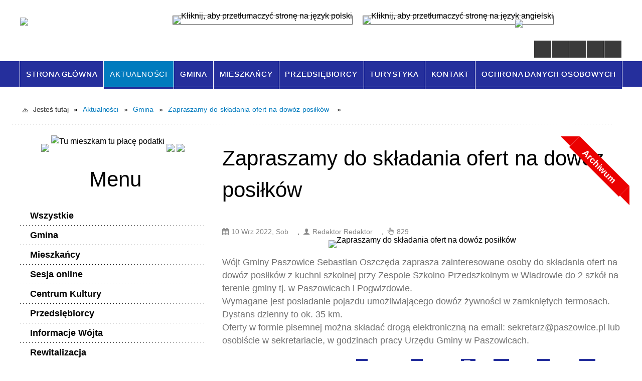

--- FILE ---
content_type: text/html; charset=utf-8
request_url: https://paszowice.pl/aktualnosc-1664-zapraszamy_do_skladania_ofert_na_dowoz.html
body_size: 24850
content:
<!DOCTYPE html>
<html lang="pl"  itemscope="itemscope" itemtype="http://schema.org/WebPage" xmlns="http://www.w3.org/1999/xhtml">
    <head>
        <!-- METAS - - - - - - - - - - - - - - - - - - - - - - - - - - - - - -->
        <title itemprop="name">Zapraszamy do składania ofert na dowóz posiłków  - Aktualności - Gmina Paszowice</title>
<meta http-equiv="Content-Type" content="text/html; charset=utf-8" />
	<meta name="title" content="Zapraszamy do składania ofert na dowóz posiłków  - Aktualności - Gmina Paszowice" />
	<meta name="description" content="Gmina Paszowice" />
	<meta name="keywords" content="Gmina Paszowice" />
	<meta name="author" content="CONCEPT Intermedia www.sam3.pl" />
	<meta name="robots" content="index, follow" />
        <meta name="viewport" content="width=device-width" />        
        
        <!-- EXTERNALS - - - - - - - - - - - - - - - - - - - - - - - - - - - -->		
        <link rel="shortcut icon" href="/themes/skin_01/images/favicon.ico" />
        <link rel="alternate" type="application/rss+xml"  title="RSS 2.0" href="https://paszowice.pl/aktualnosci.xml" />
        	<link rel="stylesheet" type="text/css" media="all" href="/themes/skin_01/css/common.css" />
	<link rel="stylesheet" type="text/css" media="all" href="/css/concept.gallery.css" />
	<link rel="stylesheet" type="text/css" media="all" href="/css/_global.css" />
	<link rel="stylesheet" type="text/css" media="screen" href="/css/smoothness/jquery-ui-1.9.2.custom.min.css" />
	<link rel="stylesheet" type="text/css" media="screen" href="/js/fancyBox/jquery.fancybox.css" />
	<link rel="stylesheet" type="text/css" media="print" href="/css/print_strona.css" />
	<link rel="stylesheet" type="text/css" media="all" href="/themes/skin_01/css/responsive.css" />
	<link rel="stylesheet" type="text/css" media="all" href="/themes/skin_01/css/_multisite.css" />
	<link rel="stylesheet" type="text/css" media="all" href="/css/concept-carousel.css" />
	<link rel="stylesheet" type="text/css" media="screen" href="/themes/skin_01/css/custom_styles/domyslny_custom_styles.css" />

        <!-- JAVASCRIPTS - - - - - - - - - - - - - - - - - - - - - - - - - - -->
                <script src="/js/jquery/jquery-1.12.4.min.js"></script>
        <script src="/js/jquery/jquery-3.1.1.min.js"></script>
        <script src="/js/jquery/jquery-ui-1.9.2.custom.min.js"></script>
        <script src="/js/hammer.min.js"></script>
        <script src="/js/jquery/jquery.ui.datepicker.min.js"></script> 
        <script src="/js/jquery/jquery-ui-timepicker-addon.min.js"></script> 
        
        <!-- cdn for modernizr, if you haven't included it already -->
        <!-- script src="http://cdn.jsdelivr.net/webshim/1.12.4/extras/modernizr-custom.js"></script -->
        <!-- polyfiller file to detect and load polyfills -->
        <!-- script src="http://cdn.jsdelivr.net/webshim/1.12.4/polyfiller.js"></script -->

        

        <script>
        function get_upload_image_size(dimension)
        {
        if(dimension == 'x')
        return 365;
        else
        return 213;
        }
        </script>
        
        <script src="/js/../themes/skin_01/js/multisite.js"></script>
<script src="/js/menu.min.js"></script>
<script src="/js/functions.js"></script>
<script src="/js/jquery/concept-rotator.js"></script>
<script src="/js/jquery/jquery.easing.1.3.js"></script>
<script src="/js/gsap/TweenMax.min.js"></script>
<script src="/js/gsap/plugins/ScrollToPlugin.min.js"></script>
<script src="/js/gsap/plugins/CSSPlugin.min.js"></script>
<script src="/js/gsap/easing/EasePack.min.js"></script>
<script src="/js/concept.gallery.js?ver=3.0"></script>
<script src="/js/akceslab-ytplayer.js"></script>
<script src="/js/concept_carousel_v1_0.js"></script>
		
        <meta name=”deklaracja-dostępności” content=”/deklaracja_dostepnosci.html”>
    </head>
        <body class="module-aktualnosci action-show">
       
                <div class="page_title" style="display: none">
            Gmina Paszowice - paszowice.pl
<br /><span class="data">Wygenerowano:&nbsp;17-01-2026</span>        </div>
        
        <h1 hidden>Gmina Paszowice - paszowice.pl
</h1>

        <div id="page_content">       
            <div id="overlay" onclick="clear_other_mobile_active_elements();toggle_body_overflow();"></div>
            <div id="page_container">                <table role="presentation" id="table_1" class="sekcja-paneli" style="width: 100%;">
<tbody>	<tr>
		<td id="PAN_HEAD" class="panel">
			<div>
<div class="wcag_links">
	<div class="links">
		<div class="hidden">
			<a href="#content" data-offset="-300" class="scroll_to">Przejdź do treści</a>
		</div>
		
		<div class="hidden"><div tabindex="0" onclick="jQuery('body').scrollTo('*[id^=\'search_comn_\']'); jQuery('*[id^=\'search_comn_\']').val('').focus();">Przejdź do Wyszukiwarki</div></div>
		<div class="hidden"><a class="mapa_strony" tabindex="0" href="/mapa_strony.html">Przejdź do mapy strony</a></div>
		<div class="hidden"><div tabindex="0" onclick="jQuery('body').scrollTo('*[id^=\'mainMenu_\']'); jQuery(':focusable', jQuery('*[id^=\'mainMenu_\']'))[0].focus();">Przejdź do Menu</div></div>
	</div>
</div>

<script>
	jQuery('.scroll_to').css('cursor' , 'pointer').click(function () {
	var target = jQuery(this).attr('href');
	jQuery('html, body').animate({
	scrollTop: jQuery(target).offset().top -140
	}, 1000);
	});
</script>

<div class="wysuwany_baner_lewo">
    <div class="pole-banerowe noprint" style="flex-grow: 1; " >
<a href="http://paszowice.pl/strona-210-dofinansowanie_rzadowy_fundusz.html" target="_blank"><img src="/uploads/pub/img_files/img_4828/tu mieszkam tu płacę.jpg" alt="Rzadowy fundusz inwestycji - kliknięcie spowoduje otwarcie nowego okna" title="" onclick="jQuery.ajax({
	type:'POST',
	url:'/banery/click/id/4828.html',
	dataType:'html'})" /><span class="baner_title" style="display:none;">Rzadowy fundusz inwestycji</span></a></div>
<div class="pole-banerowe noprint" style="flex-grow: 1; " >
<a href="https://paszowice.posiedzenia.pl/?" target="_blank"><img src="/uploads/pub/img_files/img_4834/tu mieszkam tu płacę.jpg" alt="TEST 123 - kliknięcie spowoduje otwarcie nowego okna" title="" onclick="jQuery.ajax({
	type:'POST',
	url:'/banery/click/id/4834.html',
	dataType:'html'})" /><span class="baner_title" style="display:none;">TEST 123</span></a></div>
<div class="pole-banerowe noprint" style="flex-grow: 1; " >
<a href="http://paszowice.pl/strona-142-projekty_leader.html" target="_blank"><img src="/uploads/pub/img_files/img_4835/fundusze2.jpg" alt="unia - kliknięcie spowoduje otwarcie nowego okna" title="" onclick="jQuery.ajax({
	type:'POST',
	url:'/banery/click/id/4835.html',
	dataType:'html'})" /><span class="baner_title" style="display:none;">unia</span></a></div>
<div class="pole-banerowe noprint" style="flex-grow: 1; " >
<a href="https://ebom.paszowice.pl/" target="_blank"><img src="/uploads/pub/img_files/img_4836/ebom (3).jpg" alt="ebom elektroniczne biuro obsługi mieszkańca - kliknięcie spowoduje otwarcie nowego okna" title="" onclick="jQuery.ajax({
	type:'POST',
	url:'/banery/click/id/4836.html',
	dataType:'html'})" /><span class="baner_title" style="display:none;">ebom elektroniczne biuro obsługi mieszkańca</span></a></div>
    <div class="cl"></div>
</div>


<script>
	jQuery(document).ready(function(){
		   jQuery('.wysuwany_baner_prawo > div a').focusin(function(evt){				
				   jQuery(evt.target).parent().addClass('focused');                                    
		   });
		   jQuery('.wysuwany_baner_prawo > div a').focusout(function(evt){
				   jQuery(evt.target).parent().removeClass('focused');      
		   });   
		   
		   jQuery('.wysuwany_baner_lewo > div a').focusin(function(evt){				
				   jQuery(evt.target).parent().addClass('focused');                                    
		   });
		   jQuery('.wysuwany_baner_lewo > div a').focusout(function(evt){
				   jQuery(evt.target).parent().removeClass('focused');      
		   });   
	});
</script>
        
	

    <div class="miejsce-banerowe logo_w_naglowku " >
        <div class="pole-banerowe noprint" style="flex-grow: 1; " >
<a href="/" target="_self"><img src="/uploads/pub/img_files/img_1884/naglowek.png" alt="logo w nagłówku" title="" onclick="jQuery.ajax({
	type:'POST',
	url:'/banery/click/id/1884.html',
	dataType:'html'})" /><span class="baner_title" style="display:none;">logo w nagłówku</span></a></div>
        </div>




    <div class="miejsce-banerowe logo_w_naglowku_zadokowane " >
        <div class="pole-banerowe noprint" style="flex-grow: 1; " >
<a href="/" target="_self"><img src="/uploads/pub/img_files/img_1891/Logo_respo.png" alt="logo w nagłówku wersja responsywna" title="" onclick="jQuery.ajax({
	type:'POST',
	url:'/banery/click/id/1891.html',
	dataType:'html'})" /><span class="baner_title" style="display:none;">logo w nagłówku wersja responsywna</span></a></div>
        </div>




    <div class="miejsce-banerowe ikonki_standardowe " >
        <div class="noprint pole-banerowe">
<div class="topMenu_infobar">
    <div class="links">     

      <a href="/" class="home">Strona Główna</a>
		
      <a href="/mapa_strony.html" class="mapa_strony">Mapa Strony</a>
							
      <a href="/kontakt.html" class="poczta">Kontakt</a>
		
      <a href="/aktualnosci.xml" class="rss">RSS</a>
      
      <div class="cl" style="float: none; height: 0;"></div>
        
    </div>
</div>
</div>
<div class="clr"></div>        </div>


<div class="translate-bar component" >
    
    <div id="google-translation-flags" class="notranslate">
        <span class="polski" title="Polski" tabindex="0" data-lng="pl"><img alt="Kliknij, aby przetłumaczyć stronę na język polski" src="/images/admin//lang_icons/ico_pl.gif" /></span>
        <span class="angielski" title="Angielski" tabindex="0" data-lng="en"><img alt="Kliknij, aby przetłumaczyć stronę na język angielski" src="/images/admin/lang_icons/ico_en.gif" /></span>     
    </div>
    
    <script>
        jQuery('#google-translation-flags span').click(function() {
          var lang = jQuery(this).attr('class');
          
          var $frame = jQuery('div[id^="goog-gt-"][class*="skiptranslate"] + div + iframe');
          
//          if(lang != 'polski')
          {
            if (!$frame.size())
            {
                alert("Error: Could not find Google translate frame.");
                return false;
            }
            
            jQuery('html').attr('lang', jQuery(this).attr('data-lng'));
            
            $frame.contents().find('span.text:contains('+lang+')').get(0).click();
          }
//          else
//          {  
//              var $frame = jQuery('.goog-te-banner-frame:first');
//              if (!$frame.size())
//              {
//                  alert("Error: Could not find Google translate frame.");
//                  return false;
//              }
//
//              jQuery('html').attr('lang', 'pl');
//              $frame.contents().find('.goog-close-link').get(0).click();
//          }
          
          return false;
        });
		
		jQuery(window).on("load", function () {
			jQuery('.translate-bar.component').css('min-width','0px');
		});
		
    </script>
    
    <div id="google_translate_element"></div>
    <script>
        function googleTranslateElementInit() {
                        new google.translate.TranslateElement({pageLanguage: 'pl', includedLanguages: 'af,ar,az,be,bg,bn,ca,cs,cy,da,de,el,en,eo,es,et,eu,fa,fi,fr,ga,gl,gu,hi,hr,ht,hu,hy,id,is,it,iw,ja,ka,kn,ko,la,lt,lv,mk,ms,mt,nl,no,pt,pl,ro,ru,sk,sl,sq,sr,sv,sw,ta,te,th,tl,tr,uk,ur,vi,yi,zh-CN,zh-TW', layout: google.translate.TranslateElement.InlineLayout.SIMPLE, autoDisplay: false}, 'google_translate_element');
                    }
    </script>
    <script src="https://translate.google.com/translate_a/element.js?cb=googleTranslateElementInit"></script>

</div>



    <div class="miejsce-banerowe epupbip " >
        <div class="pole-banerowe noprint" style="flex-grow: 1; " >
<a href="http://bip.paszowice.pl/" target="_blank"><img src="/uploads/pub/img_files/img_4825/BIP.png" alt="BIP - kliknięcie spowoduje otwarcie nowego okna" title="" onclick="jQuery.ajax({
	type:'POST',
	url:'/banery/click/id/4825.html',
	dataType:'html'})" /><span class="baner_title" style="display:none;">BIP</span></a></div>
        </div>


<script>
    function toggleGlobalPause()
    {
        globalPause = !globalPause;
        jQuery(".stop-anim").toggleClass("play");

        var x = jQuery(".stop-anim").text();

        if (x == 'Wznów animacje') {
            jQuery(".stop-anim").text("Zatrzymaj animacje");
            jQuery(".stop-anim").attr("title", "Zatrzymaj animacje");
        } else {
            jQuery(".stop-anim").text("Wznów animacje");
            jQuery(".stop-anim").attr("title", "Wznów animacje");
        }
    }
</script>	

<div class="accesible" >
   <div class="stop-anim" title="Zatrzymaj animacje" tabindex="0" onclick="toggleGlobalPause();">Zatrzymaj animacje</div>
        <div class="wheelchair" title="Informacje o dostępności" onclick="location = ('https://paszowice.pl/strona-15-informacje_o_dostepnosci.html');"></div>
    <div class="deklaracja_dostep" title="Deklaracja dostępności" onclick="location = ('https://paszowice.pl/deklaracja_dostepnosci.html');"></div>
	<div class="contrast" title="Informacje o kontraście" onclick="location = ('https://paszowice.pl/strona-17-informacja_o_kontrascie.html');"></div>
    <div class="deaf" title="Informacje dla niesłyszących" onclick="location = ('https://paszowice.pl/strona-16-informacje_dla_nieslyszacych.html');"></div>
</div>

<section class="component wyszukiwarka-wrapper " >

            <header class="belka hidden-wcag">
            <h2 class="title"><span>Wyszukiwarka</span></h2>
        </header>
    
    <div class="comn-wyszukiwarka" role="search">

        
        <div id="search_box_comn_srch_8a4344459c5077482bf2275a91887302"></div>

        <div class="cl"></div>
    </div>

    <script>
//<![CDATA[
jQuery.ajax({
	type:'POST',
	url:'/Common/getSearchAllForm/disp/none/hash_id/comn_srch_8a4344459c5077482bf2275a91887302.html',
	dataType:'html',
	success:function(data, textStatus){jQuery('#search_box_comn_srch_8a4344459c5077482bf2275a91887302').html(data);},
	complete:function(XMLHttpRequest, textStatus){wcagstinks(jQuery("#adv_form")); updateAdvSearchWidth(); jQuery("#adv_form");}})
//]]>
</script>
</section>
<div class="cl"></div>
<nav class="glowneMenu" data-component-name="comn_mainmenu" id="mainMenu_00ac26b872cbd09c3e395da5d01654a1-wrapper" aria-labelledby="mainMenu_00ac26b872cbd09c3e395da5d01654a1-label">   
    <h2 id="mainMenu_00ac26b872cbd09c3e395da5d01654a1-label" class="hidden-wcag">Menu główne 1</h2>
    <div class="okazja_top2"></div>
    <div class="okazja_top3"></div>
            <ul class="mainMenu" id="comn_00ac26b872cbd09c3e395da5d01654a1">
         <li class="block block_nr_1" id="comn_00ac26b872cbd09c3e395da5d01654a1_pos_1" data-color="white">
<a target="_self" class="menu-level-1 no-submenu" style="border-color:white; background: white;" href="/"><span class="menu_select_left" style="background:white;"></span><span class="menu_select_right" style="background:white;"></span><span class="menu_select_bottom" style="background:white;"></span><span style="background:white;" class="tytul_menu">Strona główna</span></a>
</li> <li class="block block_nr_2" id="comn_00ac26b872cbd09c3e395da5d01654a1_pos_2" data-color="white">
<a target="_self" class="menu-level-1 no-submenu" style="border-color:white; background: white;" href="/aktualnosci-lista.html"><span class="menu_select_left" style="background:white;"></span><span class="menu_select_right" style="background:white;"></span><span class="menu_select_bottom" style="background:white;"></span><span style="background:white;" class="tytul_menu">Aktualności</span></a>
</li> <li class="block block_nr_3" id="comn_00ac26b872cbd09c3e395da5d01654a1_pos_3" data-color="white">
<a target="_self" class="menu-level-1 with-submenu" style="border-color:white; background: white;" href="/strona-4-gmina.html"><span class="menu_select_left" style="background:white;"></span><span class="menu_select_right" style="background:white;"></span><span class="menu_select_bottom" style="background:white;"></span><span style="background:white;" class="tytul_menu">Gmina</span></a>
<span class="main-menu-toggler" onclick="mainMenuTogglePosition(this);"></span><div class="sub-block-menu js-display-none" style="height: 0; background: white; border-color: white; ">
<h2 style="border-bottom-color: white;  background-color: white; ">Gmina</h2>
<ul class="level-1-wrapper">
<li class="level-1" ><a target="_self" class="menu-level-2" href="/strona-9-lokalizacja.html">Lokalizacja</a><div class="extra-box"><div><div class="zajawka port_zaj "><a target="_self" href="/strona-9-lokalizacja.html"><span class="box-left" style="width: 365px;">
    <img alt="" src="/uploads/pub/strony/strona_9/zajawki/thumb_pl_lokalizacja.png" />
</span>

<span class="box-right">
     
  <span class="title">    
    <span class="etykieta_zajawka">      
    	<span class="label" style="background: #24329C; border-color: #24329C;" title=""></span>      
    </span>    
    Lokalizacja    
  </span>
  <span class="tresc">
    ...
  </span>
  <span class="link">
    Zobacz całość »
  </span>
  <span class="zajawka_click">
    kliknij, aby przejść do dalszej części informacji
  </span>

</span>
</a></div></div></div></li><li class="level-1" ><a target="_self" class="menu-level-2" href="/strona-10-symbole.html">Symbole</a><div class="extra-box"><div><div class="zajawka port_zaj "><a target="_self" href="/strona-10-symbole.html"><span class="box-left" style="width: 365px;">
    <img alt="" src="/uploads/pub/strony/strona_10/zajawki/thumb_pl_herb.jpg" />
</span>

<span class="box-right">
     
  <span class="title">    
    <span class="etykieta_zajawka">      
    	<span class="label" style="background: #24329C; border-color: #24329C;" title=""></span>      
    </span>    
    Symbole    
  </span>
  <span class="tresc">
    ...
  </span>
  <span class="link">
    Zobacz całość »
  </span>
  <span class="zajawka_click">
    kliknij, aby przejść do dalszej części informacji
  </span>

</span>
</a></div></div></div></li><li class="level-1" ><a target="_self" class="menu-level-2" href="/strona-11-partnerzy.html">Partnerzy</a><div class="extra-box"><div><div class="zajawka port_zaj "><a target="_self" href="/strona-11-partnerzy.html"><span class="box-left" style="width: 365px;">
    <img alt="" src="/themes/skin_01/images/def_zaj_thumb.png" />
</span>

<span class="box-right">
     
  <span class="title">    
    <span class="etykieta_zajawka">      
    	<span class="label" style="background: #24329C; border-color: #24329C;" title=""></span>      
    </span>    
    Partnerzy    
  </span>
  <span class="tresc">
    ...
  </span>
  <span class="link">
    Zobacz całość »
  </span>
  <span class="zajawka_click">
    kliknij, aby przejść do dalszej części informacji
  </span>

</span>
</a></div></div></div></li><li class="level-1" ><a target="_self" class="menu-level-2" href="/strona-12-wladze_gminy.html">Władze Gminy</a><div class="extra-box"><div><ul class="tiled-list" id="port_77071911918e10a52e0bdfbabb648757-switcher">
    <li class="tile-wrapper" id="port_77071911918e10a52e0bdfbabb648757-0" ><a target="_self" style="background: #24329C;" href="/strona-44-wojt_gminy_paszowice.html">Wójt Gminy Paszowice</a><div class="menu-extra-zaj" style="display: none;"><div class="zajawka port_zaj "><a target="_self" href="/strona-44-wojt_gminy_paszowice.html"><span class="box-left" style="width: 365px;">
    <img alt="" src="/uploads/pub/strony/strona_44/zajawki/thumb_e14879a5477f0f42e2666f65406fd0198c1160ac.png" />
</span>

<span class="box-right">
     
  <span class="title">    
    <span class="etykieta_zajawka">      
    	<span class="label" style="background: #24329C; border-color: #24329C;" title=""></span>      
    </span>    
    Wójt Gminy Paszowice    
  </span>
  <span class="tresc">
    ...
  </span>
  <span class="link">
    Zobacz całość »
  </span>
  <span class="zajawka_click">
    kliknij, aby przejść do dalszej części informacji
  </span>

</span>
</a></div></div></li><li class="tile-wrapper" id="port_77071911918e10a52e0bdfbabb648757-1" ><a target="_self" style="background: #24329C;" href="/strona-45-zastepca_wojta.html">Zastępca Wójta</a><div class="menu-extra-zaj" style="display: none;"><div class="zajawka port_zaj "><a target="_self" href="/strona-45-zastepca_wojta.html"><span class="box-left" style="width: 365px;">
    <img alt="" src="/themes/skin_01/images/def_zaj_thumb.png" />
</span>

<span class="box-right">
     
  <span class="title">    
    <span class="etykieta_zajawka">      
    	<span class="label" style="background: #24329C; border-color: #24329C;" title=""></span>      
    </span>    
    Zastępca Wójta    
  </span>
  <span class="tresc">
    ...
  </span>
  <span class="link">
    Zobacz całość »
  </span>
  <span class="zajawka_click">
    kliknij, aby przejść do dalszej części informacji
  </span>

</span>
</a></div></div></li><li class="tile-wrapper" id="port_77071911918e10a52e0bdfbabb648757-2" ><a target="_self" style="background: #24329C;" href="/strona-47-sekretarz_gminy.html">Sekretarz Gminy</a><div class="menu-extra-zaj" style="display: none;"><div class="zajawka port_zaj "><a target="_self" href="/strona-47-sekretarz_gminy.html"><span class="box-left" style="width: 365px;">
    <img alt="" src="/themes/skin_01/images/def_zaj_thumb.png" />
</span>

<span class="box-right">
     
  <span class="title">    
    <span class="etykieta_zajawka">      
    	<span class="label" style="background: #24329C; border-color: #24329C;" title=""></span>      
    </span>    
    Sekretarz Gminy    
  </span>
  <span class="tresc">
    ...
  </span>
  <span class="link">
    Zobacz całość »
  </span>
  <span class="zajawka_click">
    kliknij, aby przejść do dalszej części informacji
  </span>

</span>
</a></div></div></li><li class="tile-wrapper" id="port_77071911918e10a52e0bdfbabb648757-3" ><a target="_self" style="background: #24329C;" href="/strona-46-skarbnik_gminy.html">Skarbnik Gminy</a><div class="menu-extra-zaj" style="display: none;"><div class="zajawka port_zaj "><a target="_self" href="/strona-46-skarbnik_gminy.html"><span class="box-left" style="width: 365px;">
    <img alt="" src="/themes/skin_01/images/def_zaj_thumb.png" />
</span>

<span class="box-right">
     
  <span class="title">    
    <span class="etykieta_zajawka">      
    	<span class="label" style="background: #24329C; border-color: #24329C;" title=""></span>      
    </span>    
    Skarbnik Gminy    
  </span>
  <span class="tresc">
    ...
  </span>
  <span class="link">
    Zobacz całość »
  </span>
  <span class="zajawka_click">
    kliknij, aby przejść do dalszej części informacji
  </span>

</span>
</a></div></div></li><li class="tile-wrapper"></li><li class="tile-wrapper"></li></ul><div class="zajawka port_zaj "><a target="_self" href="/strona-12-wladze_gminy.html"><span class="box-left" style="width: 365px;">
    <img alt="" src="/themes/skin_01/images/def_zaj_thumb.png" />
</span>

<span class="box-right">
     
  <span class="title">    
    <span class="etykieta_zajawka">      
    	<span class="label" style="background: #24329C; border-color: #24329C;" title=""></span>      
    </span>    
    Władze Gminy    
  </span>
  <span class="tresc">
    ...
  </span>
  <span class="link">
    Zobacz całość »
  </span>
  <span class="zajawka_click">
    kliknij, aby przejść do dalszej części informacji
  </span>

</span>
</a></div></div></div></li><li class="level-1" ><a target="_self" class="menu-level-2" href="/strona-13-solectwa.html">Sołectwa</a><div class="extra-box"><div><ul class="tiled-list" id="port_85f39cfc6fb9c95bb484e16ba8ac13f5-switcher">
    <li class="tile-wrapper" id="port_85f39cfc6fb9c95bb484e16ba8ac13f5-0" ><a target="_self" style="background: #24329C;" href="/strona-153-bolkowice.html">Bolkowice</a><div class="menu-extra-zaj" style="display: none;"><div class="zajawka port_zaj "><a target="_self" href="/strona-153-bolkowice.html"><span class="box-left" style="width: 365px;">
    <img alt="" src="/themes/skin_01/images/def_zaj_thumb.png" />
</span>

<span class="box-right">
     
  <span class="title">    
    <span class="etykieta_zajawka">      
    	<span class="label" style="background: #496c17; border-color: #496c17;" title=""></span>      
    </span>    
    Bolkowice    
  </span>
  <span class="tresc">
    ...
  </span>
  <span class="link">
    Zobacz całość »
  </span>
  <span class="zajawka_click">
    kliknij, aby przejść do dalszej części informacji
  </span>

</span>
</a></div></div></li><li class="tile-wrapper" id="port_85f39cfc6fb9c95bb484e16ba8ac13f5-1" ><a target="_self" style="background: #24329C;" href="/strona-154-grobla.html">Grobla</a><div class="menu-extra-zaj" style="display: none;"><div class="zajawka port_zaj "><a target="_self" href="/strona-154-grobla.html"><span class="box-left" style="width: 365px;">
    <img alt="" src="/themes/skin_01/images/def_zaj_thumb.png" />
</span>

<span class="box-right">
     
  <span class="title">    
    <span class="etykieta_zajawka">      
    	<span class="label" style="background: #496c17; border-color: #496c17;" title=""></span>      
    </span>    
    Grobla    
  </span>
  <span class="tresc">
    ...
  </span>
  <span class="link">
    Zobacz całość »
  </span>
  <span class="zajawka_click">
    kliknij, aby przejść do dalszej części informacji
  </span>

</span>
</a></div></div></li><li class="tile-wrapper" id="port_85f39cfc6fb9c95bb484e16ba8ac13f5-2" ><a target="_self" style="background: #24329C;" href="/strona-155-jakuszowa.html">Jakuszowa</a><div class="menu-extra-zaj" style="display: none;"><div class="zajawka port_zaj "><a target="_self" href="/strona-155-jakuszowa.html"><span class="box-left" style="width: 365px;">
    <img alt="" src="/themes/skin_01/images/def_zaj_thumb.png" />
</span>

<span class="box-right">
     
  <span class="title">    
    <span class="etykieta_zajawka">      
    	<span class="label" style="background: #496c17; border-color: #496c17;" title=""></span>      
    </span>    
    Jakuszowa    
  </span>
  <span class="tresc">
    ...
  </span>
  <span class="link">
    Zobacz całość »
  </span>
  <span class="zajawka_click">
    kliknij, aby przejść do dalszej części informacji
  </span>

</span>
</a></div></div></li><li class="tile-wrapper" id="port_85f39cfc6fb9c95bb484e16ba8ac13f5-3" ><a target="_self" style="background: #24329C;" href="/strona-156-kwietniki.html">Kwietniki</a><div class="menu-extra-zaj" style="display: none;"><div class="zajawka port_zaj "><a target="_self" href="/strona-156-kwietniki.html"><span class="box-left" style="width: 365px;">
    <img alt="" src="/themes/skin_01/images/def_zaj_thumb.png" />
</span>

<span class="box-right">
     
  <span class="title">    
    <span class="etykieta_zajawka">      
    	<span class="label" style="background: #496c17; border-color: #496c17;" title=""></span>      
    </span>    
    Kwietniki    
  </span>
  <span class="tresc">
    ...
  </span>
  <span class="link">
    Zobacz całość »
  </span>
  <span class="zajawka_click">
    kliknij, aby przejść do dalszej części informacji
  </span>

</span>
</a></div></div></li><li class="tile-wrapper" id="port_85f39cfc6fb9c95bb484e16ba8ac13f5-4" ><a target="_self" style="background: #24329C;" href="/strona-157-klonice.html">Kłonice</a><div class="menu-extra-zaj" style="display: none;"><div class="zajawka port_zaj "><a target="_self" href="/strona-157-klonice.html"><span class="box-left" style="width: 365px;">
    <img alt="" src="/themes/skin_01/images/def_zaj_thumb.png" />
</span>

<span class="box-right">
     
  <span class="title">    
    <span class="etykieta_zajawka">      
    	<span class="label" style="background: #496c17; border-color: #496c17;" title=""></span>      
    </span>    
    Kłonice    
  </span>
  <span class="tresc">
    ...
  </span>
  <span class="link">
    Zobacz całość »
  </span>
  <span class="zajawka_click">
    kliknij, aby przejść do dalszej części informacji
  </span>

</span>
</a></div></div></li><li class="tile-wrapper" id="port_85f39cfc6fb9c95bb484e16ba8ac13f5-5" ><a target="_self" style="background: #24329C;" href="/strona-158-mysliborz.html">Myślibórz</a><div class="menu-extra-zaj" style="display: none;"><div class="zajawka port_zaj "><a target="_self" href="/strona-158-mysliborz.html"><span class="box-left" style="width: 365px;">
    <img alt="" src="/themes/skin_01/images/def_zaj_thumb.png" />
</span>

<span class="box-right">
     
  <span class="title">    
    <span class="etykieta_zajawka">      
    	<span class="label" style="background: #496c17; border-color: #496c17;" title=""></span>      
    </span>    
    Myślibórz    
  </span>
  <span class="tresc">
    ...
  </span>
  <span class="link">
    Zobacz całość »
  </span>
  <span class="zajawka_click">
    kliknij, aby przejść do dalszej części informacji
  </span>

</span>
</a></div></div></li><li class="tile-wrapper" id="port_85f39cfc6fb9c95bb484e16ba8ac13f5-6" ><a target="_self" style="background: #24329C;" href="/strona-159-nowa_wies_wielka.html">Nowa Wieś Wielka</a><div class="menu-extra-zaj" style="display: none;"><div class="zajawka port_zaj "><a target="_self" href="/strona-159-nowa_wies_wielka.html"><span class="box-left" style="width: 365px;">
    <img alt="" src="/themes/skin_01/images/def_zaj_thumb.png" />
</span>

<span class="box-right">
     
  <span class="title">    
    <span class="etykieta_zajawka">      
    	<span class="label" style="background: #496c17; border-color: #496c17;" title=""></span>      
    </span>    
    Nowa Wieś Wielka    
  </span>
  <span class="tresc">
    ...
  </span>
  <span class="link">
    Zobacz całość »
  </span>
  <span class="zajawka_click">
    kliknij, aby przejść do dalszej części informacji
  </span>

</span>
</a></div></div></li><li class="tile-wrapper" id="port_85f39cfc6fb9c95bb484e16ba8ac13f5-7" ><a target="_self" style="background: #24329C;" href="/strona-160-paszowice.html">Paszowice</a><div class="menu-extra-zaj" style="display: none;"><div class="zajawka port_zaj "><a target="_self" href="/strona-160-paszowice.html"><span class="box-left" style="width: 365px;">
    <img alt="" src="/themes/skin_01/images/def_zaj_thumb.png" />
</span>

<span class="box-right">
     
  <span class="title">    
    <span class="etykieta_zajawka">      
    	<span class="label" style="background: #496c17; border-color: #496c17;" title=""></span>      
    </span>    
    Paszowice    
  </span>
  <span class="tresc">
    ...
  </span>
  <span class="link">
    Zobacz całość »
  </span>
  <span class="zajawka_click">
    kliknij, aby przejść do dalszej części informacji
  </span>

</span>
</a></div></div></li><li class="tile-wrapper" id="port_85f39cfc6fb9c95bb484e16ba8ac13f5-8" ><a target="_self" style="background: #24329C;" href="/strona-161-pogwizdow.html">Pogwizdów</a><div class="menu-extra-zaj" style="display: none;"><div class="zajawka port_zaj "><a target="_self" href="/strona-161-pogwizdow.html"><span class="box-left" style="width: 365px;">
    <img alt="" src="/themes/skin_01/images/def_zaj_thumb.png" />
</span>

<span class="box-right">
     
  <span class="title">    
    <span class="etykieta_zajawka">      
    	<span class="label" style="background: #496c17; border-color: #496c17;" title=""></span>      
    </span>    
    Pogwizdów    
  </span>
  <span class="tresc">
    ...
  </span>
  <span class="link">
    Zobacz całość »
  </span>
  <span class="zajawka_click">
    kliknij, aby przejść do dalszej części informacji
  </span>

</span>
</a></div></div></li><li class="tile-wrapper" id="port_85f39cfc6fb9c95bb484e16ba8ac13f5-9" ><a target="_self" style="background: #24329C;" href="/strona-162-sokola.html">Sokola</a><div class="menu-extra-zaj" style="display: none;"><div class="zajawka port_zaj "><a target="_self" href="/strona-162-sokola.html"><span class="box-left" style="width: 365px;">
    <img alt="" src="/themes/skin_01/images/def_zaj_thumb.png" />
</span>

<span class="box-right">
     
  <span class="title">    
    <span class="etykieta_zajawka">      
    	<span class="label" style="background: #496c17; border-color: #496c17;" title=""></span>      
    </span>    
    Sokola    
  </span>
  <span class="tresc">
    ...
  </span>
  <span class="link">
    Zobacz całość »
  </span>
  <span class="zajawka_click">
    kliknij, aby przejść do dalszej części informacji
  </span>

</span>
</a></div></div></li><li class="tile-wrapper" id="port_85f39cfc6fb9c95bb484e16ba8ac13f5-10" ><a target="_self" style="background: #24329C;" href="/strona-163-wiadrow.html">Wiadrów</a><div class="menu-extra-zaj" style="display: none;"><div class="zajawka port_zaj "><a target="_self" href="/strona-163-wiadrow.html"><span class="box-left" style="width: 365px;">
    <img alt="" src="/themes/skin_01/images/def_zaj_thumb.png" />
</span>

<span class="box-right">
     
  <span class="title">    
    <span class="etykieta_zajawka">      
    	<span class="label" style="background: #496c17; border-color: #496c17;" title=""></span>      
    </span>    
    Wiadrów    
  </span>
  <span class="tresc">
    ...
  </span>
  <span class="link">
    Zobacz całość »
  </span>
  <span class="zajawka_click">
    kliknij, aby przejść do dalszej części informacji
  </span>

</span>
</a></div></div></li><li class="tile-wrapper" id="port_85f39cfc6fb9c95bb484e16ba8ac13f5-11" ><a target="_self" style="background: #24329C;" href="/strona-164-zebowice.html">Zębowice</a><div class="menu-extra-zaj" style="display: none;"><div class="zajawka port_zaj "><a target="_self" href="/strona-164-zebowice.html"><span class="box-left" style="width: 365px;">
    <img alt="" src="/themes/skin_01/images/def_zaj_thumb.png" />
</span>

<span class="box-right">
     
  <span class="title">    
    <span class="etykieta_zajawka">      
    	<span class="label" style="background: #496c17; border-color: #496c17;" title=""></span>      
    </span>    
    Zębowice    
  </span>
  <span class="tresc">
    ...
  </span>
  <span class="link">
    Zobacz całość »
  </span>
  <span class="zajawka_click">
    kliknij, aby przejść do dalszej części informacji
  </span>

</span>
</a></div></div></li></ul><div class="zajawka port_zaj "><a target="_self" href="/strona-13-solectwa.html"><span class="box-left" style="width: 365px;">
    <img alt="" src="/themes/skin_01/images/def_zaj_thumb.png" />
</span>

<span class="box-right">
     
  <span class="title">    
    <span class="etykieta_zajawka">      
    	<span class="label" style="background: #496c17; border-color: #496c17;" title=""></span>      
    </span>    
    Sołectwa    
  </span>
  <span class="tresc">
    ...
  </span>
  <span class="link">
    Zobacz całość »
  </span>
  <span class="zajawka_click">
    kliknij, aby przejść do dalszej części informacji
  </span>

</span>
</a></div></div></div></li><li class="level-1" ><a target="_self" class="menu-level-2" href="/strona-14-rada_gminy.html">Rada Gminy</a><div class="extra-box"><div><div class="zajawka port_zaj "><a target="_self" href="/strona-14-rada_gminy.html"><span class="box-left" style="width: 365px;">
    <img alt="" src="/themes/skin_01/images/def_zaj_thumb.png" />
</span>

<span class="box-right">
     
  <span class="title">    
    <span class="etykieta_zajawka">      
    	<span class="label" style="background: #24329C; border-color: #24329C;" title=""></span>      
    </span>    
    Rada Gminy    
  </span>
  <span class="tresc">
    ...
  </span>
  <span class="link">
    Zobacz całość »
  </span>
  <span class="zajawka_click">
    kliknij, aby przejść do dalszej części informacji
  </span>

</span>
</a></div></div></div></li><li class="level-1" ><a target="_self" class="menu-level-2" href="/strona-169-fundusze_zewnetrzne.html">Fundusze zewnętrzne </a><div class="extra-box"><div><ul class="tiled-list" id="port_1e96d5aaf77f83913f2b54eff15d30fa-switcher">
    <li class="tile-wrapper" id="port_1e96d5aaf77f83913f2b54eff15d30fa-0" ><a target="_self" style="background: #24329C;" href="/strona-214-zrealizowane_projekty_tablice.html">Zrealizowane Projekty - Tablice Informacyjne</a><div class="menu-extra-zaj" style="display: none;"><div class="zajawka port_zaj "><a target="_self" href="/strona-214-zrealizowane_projekty_tablice.html"><span class="box-left" style="width: 365px;">
    <img alt="" src="/themes/skin_01/images/def_zaj_thumb.png" />
</span>

<span class="box-right">
     
  <span class="title">    
    <span class="etykieta_zajawka">      
    	<span class="label" style="background: #24329C; border-color: #24329C;" title=""></span>      
    </span>    
    Zrealizowane Projekty - Tablice Informacyjne    
  </span>
  <span class="tresc">
    ...
  </span>
  <span class="link">
    Zobacz całość »
  </span>
  <span class="zajawka_click">
    kliknij, aby przejść do dalszej części informacji
  </span>

</span>
</a></div></div></li><li class="tile-wrapper" id="port_1e96d5aaf77f83913f2b54eff15d30fa-1" ><a target="_self" style="background: #24329C;" href="/strona-170-wspolfinansowanie_krajowe.html">Współfinansowanie Krajowe</a><div class="menu-extra-zaj" style="display: none;"><div class="zajawka port_zaj non_tresc"><a target="_self" href="/strona-170-wspolfinansowanie_krajowe.html"><span class="box-left" style="width: 365px;">
    <img alt="" src="/themes/skin_01/images/def_zaj_thumb.png" />
</span>

<span class="box-right">
     
  <span class="title">    
    <span class="etykieta_zajawka">      
    	<span class="label" style="background: #24329C; border-color: #24329C;" title=""></span>      
    </span>    
    Współfinansowanie Krajowe    
  </span>
  <span class="tresc">
    
  </span>
  <span class="link">
    Zobacz całość »
  </span>
  <span class="zajawka_click">
    kliknij, aby przejść do dalszej części informacji
  </span>

</span>
</a></div></div></li><li class="tile-wrapper" id="port_1e96d5aaf77f83913f2b54eff15d30fa-2" ><a target="_self" style="background: #24329C;" href="/strona-142-fundusze_europejskie.html">Fundusze Europejskie </a><div class="menu-extra-zaj" style="display: none;"><div class="zajawka port_zaj non_tresc"><a target="_self" href="/strona-142-fundusze_europejskie.html"><span class="box-left" style="width: 365px;">
    <img alt="" src="/uploads/pub/strony/strona_142/zajawki/thumb_cae81faa831965b184fd1d23bd5ee67a1744f3ce.jpg" />
</span>

<span class="box-right">
     
  <span class="title">    
    <span class="etykieta_zajawka">      
    	<span class="label" style="background: #24329C; border-color: #24329C;" title=""></span>      
    </span>    
    Fundusze Europejskie     
  </span>
  <span class="tresc">
    
  </span>
  <span class="link">
    Zobacz całość »
  </span>
  <span class="zajawka_click">
    kliknij, aby przejść do dalszej części informacji
  </span>

</span>
</a></div></div></li></ul><div class="zajawka port_zaj non_tresc"><a target="_self" href="/strona-169-fundusze_zewnetrzne.html"><span class="box-left" style="width: 365px;">
    <img alt="" src="/themes/skin_01/images/def_zaj_thumb.png" />
</span>

<span class="box-right">
     
  <span class="title">    
    <span class="etykieta_zajawka">      
    	<span class="label" style="background: #24329C; border-color: #24329C;" title=""></span>      
    </span>    
    Fundusze zewnętrzne     
  </span>
  <span class="tresc">
    
  </span>
  <span class="link">
    Zobacz całość »
  </span>
  <span class="zajawka_click">
    kliknij, aby przejść do dalszej części informacji
  </span>

</span>
</a></div></div></div></li></ul><div class="extra-content"><div class="extra-box"><div class="zajawka port_zaj "><a target="_self" href="/strona-4-gmina.html"><span class="box-left" style="width: 365px;">
    <img alt="" src="/uploads/pub/strony/strona_4/zajawki/thumb_pl_1.JPG" />
</span>

<span class="box-right">
     
  <span class="title">    
    <span class="etykieta_zajawka">      
    	<span class="label" style="background: #24329C; border-color: #24329C;" title=""></span>      
    </span>    
    Gmina    
  </span>
  <span class="tresc">
    Urząd Gminy Paszowice Paszowice 137 59-411 Paszowice tel. 76 870 17 92 lub 93  ug@paszowice.pl Elektroniczna skrzynka podawcza na ePUAP: /ugpaszowice/SkrytkaESP
  </span>
  <span class="link">
    Zobacz całość »
  </span>
  <span class="zajawka_click">
    kliknij, aby przejść do dalszej części informacji
  </span>

</span>
</a></div>
</div></div><div tabindex="0" class="sub-menu-closer" id="submenu-closer-comn_00ac26b872cbd09c3e395da5d01654a1_pos_3" ></div></div>
                                        <script>
                        var el_comn_00ac26b872cbd09c3e395da5d01654a1_pos_3 = document.getElementById("comn_00ac26b872cbd09c3e395da5d01654a1_pos_3");
                        mouseMenuNavigation(el_comn_00ac26b872cbd09c3e395da5d01654a1_pos_3, "comn_00ac26b872cbd09c3e395da5d01654a1_pos_3", 1);
                    </script>
            
                    </li> <li class="block block_nr_4" id="comn_00ac26b872cbd09c3e395da5d01654a1_pos_4" data-color="white">
<a target="_self" class="menu-level-1 with-submenu" style="border-color:white; background: white;" href="/strona-5-mieszkancy.html"><span class="menu_select_left" style="background:white;"></span><span class="menu_select_right" style="background:white;"></span><span class="menu_select_bottom" style="background:white;"></span><span style="background:white;" class="tytul_menu">Mieszkańcy</span></a>
<span class="main-menu-toggler" onclick="mainMenuTogglePosition(this);"></span><div class="sub-block-menu js-display-none" style="height: 0; background: white; border-color: white; ">
<h2 style="border-bottom-color: white;  background-color: white; ">Mieszkańcy</h2>
<ul class="level-1-wrapper">
<li class="level-1" ><a target="_self" class="menu-level-2" href="/strona-168-rolnictwo.html">Rolnictwo</a><div class="extra-box"><div><div class="zajawka port_zaj "><a target="_self" href="/strona-168-rolnictwo.html"><span class="box-left" style="width: 365px;">
    <img alt="" src="/themes/skin_01/images/def_zaj_thumb.png" />
</span>

<span class="box-right">
     
  <span class="title">    
    <span class="etykieta_zajawka">      
    	<span class="label" style="background: #3d61b5; border-color: #3d61b5;" title=""></span>      
    </span>    
    Rolnictwo    
  </span>
  <span class="tresc">
    Kalendarz Polowań
  </span>
  <span class="link">
    Zobacz całość »
  </span>
  <span class="zajawka_click">
    kliknij, aby przejść do dalszej części informacji
  </span>

</span>
</a></div></div></div></li><li class="level-1" ><a target="_self" class="menu-level-2" href="/strona-141-projekt_wymiany_zrodel_ciepla.html">Projekt wymiany źródeł ciepła</a><div class="extra-box"><div><div class="zajawka port_zaj "><a target="_self" href="/strona-141-projekt_wymiany_zrodel_ciepla.html"><span class="box-left" style="width: 365px;">
    <img alt="" src="/themes/skin_01/images/def_zaj_thumb.png" />
</span>

<span class="box-right">
     
  <span class="title">    
    <span class="etykieta_zajawka">      
    	<span class="label" style="background: #3d61b5; border-color: #3d61b5;" title=""></span>      
    </span>    
    Projekt wymiany źródeł ciepła    
  </span>
  <span class="tresc">
    Projekt wymiany źródeł ciepła      Partnerski wniosek Gmin: Bolków, Paszowice, Krotoszyce, Wądroże Wielkie i Mściwojów pn.„Zwalczanie emisji kominowej poprzez modernizację systemów grzewczych i odnawialne źródła energii” o wartości 6.839.940,70...
  </span>
  <span class="link">
    Zobacz całość »
  </span>
  <span class="zajawka_click">
    kliknij, aby przejść do dalszej części informacji
  </span>

</span>
</a></div></div></div></li><li class="level-1" ><a target="_self" class="menu-level-2" href="/strona-165-czyste_powietrze.html">Czyste Powietrze</a><div class="extra-box"><div><ul class="tiled-list" id="port_b4fb851bc10e1c1e7edaab741ec62763-switcher">
    <li class="tile-wrapper" id="port_b4fb851bc10e1c1e7edaab741ec62763-0" ><a target="_self" style="background: #24329C;" href="/strona-167-dane_o_wdrazaniu_programu_na_terenie.html">Dane o wdrażaniu Programu na terenie Gminy Paszowice</a><div class="menu-extra-zaj" style="display: none;"><div class="zajawka port_zaj "><a target="_self" href="/strona-167-dane_o_wdrazaniu_programu_na_terenie.html"><span class="box-left" style="width: 365px;">
    <img alt="" src="/themes/skin_01/images/def_zaj_thumb.png" />
</span>

<span class="box-right">
     
  <span class="title">    
    <span class="etykieta_zajawka">      
    	<span class="label" style="background: #3d61b5; border-color: #3d61b5;" title=""></span>      
    </span>    
    Dane o wdrażaniu Programu na terenie Gminy Paszowice    
  </span>
  <span class="tresc">
    teryt   Nazwa gminy   Powiat   Liczba złożonych wniosków o dofinansowanie   Liczba zawartych umów o dofinansowanie   Liczba zrealizowanych przedsięwzieć - zakończonych   kwota wypłaconej dotacji ( zadania zakończone )     20505 ...
  </span>
  <span class="link">
    Zobacz całość »
  </span>
  <span class="zajawka_click">
    kliknij, aby przejść do dalszej części informacji
  </span>

</span>
</a></div></div></li><li class="tile-wrapper" id="port_b4fb851bc10e1c1e7edaab741ec62763-1" ><a target="_self" style="background: #24329C;" href="/strona-179-komunikaty_nfosigw.html">Komunikaty NFOŚiGW</a><div class="menu-extra-zaj" style="display: none;"><div class="zajawka port_zaj "><a target="_self" href="/strona-179-komunikaty_nfosigw.html"><span class="box-left" style="width: 365px;">
    <img alt="" src="/themes/skin_01/images/def_zaj_thumb.png" />
</span>

<span class="box-right">
     
  <span class="title">    
    <span class="etykieta_zajawka">      
    	<span class="label" style="background: #3d61b5; border-color: #3d61b5;" title=""></span>      
    </span>    
    Komunikaty NFOŚiGW    
  </span>
  <span class="tresc">
    ...
  </span>
  <span class="link">
    Zobacz całość »
  </span>
  <span class="zajawka_click">
    kliknij, aby przejść do dalszej części informacji
  </span>

</span>
</a></div></div></li><li class="tile-wrapper"></li></ul><div class="zajawka port_zaj "><a target="_self" href="/strona-165-czyste_powietrze.html"><span class="box-left" style="width: 365px;">
    <img alt="" src="/uploads/pub/strony/strona_165/zajawki/thumb_a9f06db02aa077fbab20d9368dec3aa5eae7cb25.jpg" />
</span>

<span class="box-right">
     
  <span class="title">    
    <span class="etykieta_zajawka">      
    	<span class="label" style="background: #3d61b5; border-color: #3d61b5;" title=""></span>      
    </span>    
    Czyste Powietrze    
  </span>
  <span class="tresc">
    Na podstawie Porozumienia nr 38/GCzP/2021 z dnia 27.05.2021 r. Wojewódzki Fundusz Ochrony Środowiska i Gospodarki Wodnej we Wrocławiu powierzył Gminie Paszowice zadania z zakresu wsparcia procesu wdrażania programu priorytetowego „Czyste Powietrze” na...
  </span>
  <span class="link">
    Zobacz całość »
  </span>
  <span class="zajawka_click">
    kliknij, aby przejść do dalszej części informacji
  </span>

</span>
</a></div></div></div></li><li class="level-1" ><a target="_self" class="menu-level-2" href="/strona-25-oswiata.html">Oświata</a><div class="extra-box"><div><ul class="tiled-list" id="port_65a7f47afd18ed54119422a3d07101a4-switcher">
    <li class="tile-wrapper" id="port_65a7f47afd18ed54119422a3d07101a4-0" ><a target="_self" style="background: #24329C;" href="/strona-28-stypendia.html">Stypendia</a><div class="menu-extra-zaj" style="display: none;"><div class="zajawka port_zaj "><a target="_self" href="/strona-28-stypendia.html"><span class="box-left" style="width: 365px;">
    <img alt="" src="/themes/skin_01/images/def_zaj_thumb.png" />
</span>

<span class="box-right">
     
  <span class="title">    
    <span class="etykieta_zajawka">      
    	<span class="label" style="background: #3d61b5; border-color: #3d61b5;" title=""></span>      
    </span>    
    Stypendia    
  </span>
  <span class="tresc">
    
  </span>
  <span class="link">
    Zobacz całość »
  </span>
  <span class="zajawka_click">
    kliknij, aby przejść do dalszej części informacji
  </span>

</span>
</a></div></div></li><li class="tile-wrapper" id="port_65a7f47afd18ed54119422a3d07101a4-1" ><a target="_self" style="background: #24329C;" href="/strona-49-dofinansowanie_ksztalcenia_mlodocianych.html">Dofinansowanie kształcenia młodocianych pracowników</a><div class="menu-extra-zaj" style="display: none;"><div class="zajawka port_zaj "><a target="_self" href="/strona-49-dofinansowanie_ksztalcenia_mlodocianych.html"><span class="box-left" style="width: 365px;">
    <img alt="" src="/themes/skin_01/images/def_zaj_thumb.png" />
</span>

<span class="box-right">
     
  <span class="title">    
    <span class="etykieta_zajawka">      
    	<span class="label" style="background: #3d61b5; border-color: #3d61b5;" title=""></span>      
    </span>    
    Dofinansowanie kształcenia młodocianych pracowników    
  </span>
  <span class="tresc">
    Dofinansowanie kształcenia młodocianych pracowników   Dofinansowanie  pracodawcom kosztów  kształcenia młodocianych pracowników  w  świetle  obowiązujących  przepisów Wójt Gminy Paszowice informuje, że na podstawie  art. 122 ust. 7 ustawy z dnia 14...
  </span>
  <span class="link">
    Zobacz całość »
  </span>
  <span class="zajawka_click">
    kliknij, aby przejść do dalszej części informacji
  </span>

</span>
</a></div></div></li><li class="tile-wrapper" id="port_65a7f47afd18ed54119422a3d07101a4-2" ><a target="_self" style="background: #24329C;" href="/strona-50-postepowanie_egzaminacyjne_na_stopien.html">Postępowanie egzaminacyjne na stopień nauczyciela mianowanego</a><div class="menu-extra-zaj" style="display: none;"><div class="zajawka port_zaj "><a target="_self" href="/strona-50-postepowanie_egzaminacyjne_na_stopien.html"><span class="box-left" style="width: 365px;">
    <img alt="" src="/themes/skin_01/images/def_zaj_thumb.png" />
</span>

<span class="box-right">
     
  <span class="title">    
    <span class="etykieta_zajawka">      
    	<span class="label" style="background: #3d61b5; border-color: #3d61b5;" title=""></span>      
    </span>    
    Postępowanie egzaminacyjne na stopień nauczyciela mianowanego    
  </span>
  <span class="tresc">
    Postępowanie egzaminacyjne na stopień nauczyciela mianowanego Zgodnie z art. 9b ust. 2 i art. 9d ust. 7 ustawy z dnia 26 stycznia 1982 roku – Karta Nauczyciela (tj. Dz. U. z 2019 r., poz. 2215 ze zm.) nauczyciel kontraktowy starający się o awans na...
  </span>
  <span class="link">
    Zobacz całość »
  </span>
  <span class="zajawka_click">
    kliknij, aby przejść do dalszej części informacji
  </span>

</span>
</a></div></div></li></ul><div class="zajawka port_zaj "><a target="_self" href="/strona-25-oswiata.html"><span class="box-left" style="width: 365px;">
    <img alt="" src="/themes/skin_01/images/def_zaj_thumb.png" />
</span>

<span class="box-right">
     
  <span class="title">    
    <span class="etykieta_zajawka">      
    	<span class="label" style="background: #3d61b5; border-color: #3d61b5;" title=""></span>      
    </span>    
    Oświata    
  </span>
  <span class="tresc">
    Zespół Szkolno – Przedszkolny w Paszowicach Szkoła Podstawowa im. Władysława Broniewskiego w Paszowicach Paszowice 124 59-411 Paszowice tel. 76 8701722 e-mail: sppaszowice1@o2.pl                                                                     ...
  </span>
  <span class="link">
    Zobacz całość »
  </span>
  <span class="zajawka_click">
    kliknij, aby przejść do dalszej części informacji
  </span>

</span>
</a></div></div></div></li><li class="level-1" ><a target="_self" class="menu-level-2" href="/strona-36-opieka_zdrowotna.html">Opieka zdrowotna</a><div class="extra-box"><div><ul class="tiled-list" id="port_5c93094941b6a4420081749a89466f81-switcher">
    <li class="tile-wrapper" id="port_5c93094941b6a4420081749a89466f81-0" ><a target="_self" style="background: #24329C;" href="/strona-51-poradnia_poz.html">Poradnia POZ</a><div class="menu-extra-zaj" style="display: none;"><div class="zajawka port_zaj "><a target="_self" href="/strona-51-poradnia_poz.html"><span class="box-left" style="width: 365px;">
    <img alt="" src="/uploads/pub/strony/strona_51/zajawki/thumb_pl_poz_sokola.png" />
</span>

<span class="box-right">
     
  <span class="title">    
    <span class="etykieta_zajawka">      
    	<span class="label" style="background: #3d61b5; border-color: #3d61b5;" title=""></span>      
    </span>    
    Poradnia POZ    
  </span>
  <span class="tresc">
    Kierownik Gminnego Zespołu Zakładów Opieki Podstawowej w Paszowicach Jacek Ciszewski uwzględniając potrzeby pacjentów oraz wymagań NFZ wprowadziła nowe godziny pracy Ośrodka Zdrowia w Paszowicach i w Filii w Sokolej. Aktualne godziny pracy ośrodków...
  </span>
  <span class="link">
    Zobacz całość »
  </span>
  <span class="zajawka_click">
    kliknij, aby przejść do dalszej części informacji
  </span>

</span>
</a></div></div></li><li class="tile-wrapper" id="port_5c93094941b6a4420081749a89466f81-1" ><a target="_self" style="background: #24329C;" href="/strona-52-poradnia_stomatologiczna.html">Poradnia stomatologiczna</a><div class="menu-extra-zaj" style="display: none;"><div class="zajawka port_zaj "><a target="_self" href="/strona-52-poradnia_stomatologiczna.html"><span class="box-left" style="width: 365px;">
    <img alt="" src="/themes/skin_01/images/def_zaj_thumb.png" />
</span>

<span class="box-right">
     
  <span class="title">    
    <span class="etykieta_zajawka">      
    	<span class="label" style="background: #3d61b5; border-color: #3d61b5;" title=""></span>      
    </span>    
    Poradnia stomatologiczna    
  </span>
  <span class="tresc">
    Ośrodek Zdrowia w Paszowicach Lekarz dentysta – Elżbieta Mucha specjalista stomatologia dziecięca i ogólna przyjmuje w dniach i godzinach:poniedziałki 9.00 - 13.00 środy 9.00 - 13.00 piątki 9.00 - 13.00 oraz co drugi piątek miesiąca 13.00 -18.00...
  </span>
  <span class="link">
    Zobacz całość »
  </span>
  <span class="zajawka_click">
    kliknij, aby przejść do dalszej części informacji
  </span>

</span>
</a></div></div></li><li class="tile-wrapper" id="port_5c93094941b6a4420081749a89466f81-2" ><a target="_self" style="background: #24329C;" href="/strona-53-apteka.html">Apteka</a><div class="menu-extra-zaj" style="display: none;"><div class="zajawka port_zaj "><a target="_self" href="/strona-53-apteka.html"><span class="box-left" style="width: 365px;">
    <img alt="" src="/themes/skin_01/images/def_zaj_thumb.png" />
</span>

<span class="box-right">
     
  <span class="title">    
    <span class="etykieta_zajawka">      
    	<span class="label" style="background: #3d61b5; border-color: #3d61b5;" title=""></span>      
    </span>    
    Apteka    
  </span>
  <span class="tresc">
      Rozkład godzin pracy w porze nocnej aptek ogólnodostępnych na terenie Powiatu JaworskiegoSzczegółowy wykaz aptek z dniami oraz godzinami dyżurów dostępny jest na stronie: www.powiat-jawor.org.pl
  </span>
  <span class="link">
    Zobacz całość »
  </span>
  <span class="zajawka_click">
    kliknij, aby przejść do dalszej części informacji
  </span>

</span>
</a></div></div></li><li class="tile-wrapper" id="port_5c93094941b6a4420081749a89466f81-3" ><a target="_self" style="background: #24329C;" href="/strona-54-gabinet_rehabilitacyjny.html">Gabinet Rehabilitacyjny</a><div class="menu-extra-zaj" style="display: none;"><div class="zajawka port_zaj "><a target="_self" href="/strona-54-gabinet_rehabilitacyjny.html"><span class="box-left" style="width: 365px;">
    <img alt="" src="/themes/skin_01/images/def_zaj_thumb.png" />
</span>

<span class="box-right">
     
  <span class="title">    
    <span class="etykieta_zajawka">      
    	<span class="label" style="background: #3d61b5; border-color: #3d61b5;" title=""></span>      
    </span>    
    Gabinet Rehabilitacyjny    
  </span>
  <span class="tresc">
    Ośrodek Zdrowia w Paszowicach przyjmuje pacjentów ze skierowaniem od lekarza POZ-u na zabiegi fizykoterapii od poniedziałku do piątku, w godzinach: od 8.00 do 11.30. Zabiegi wykonywane są przez specjalistę fizjoterapii. Gabinet rehabilitacyjny nie...
  </span>
  <span class="link">
    Zobacz całość »
  </span>
  <span class="zajawka_click">
    kliknij, aby przejść do dalszej części informacji
  </span>

</span>
</a></div></div></li><li class="tile-wrapper" id="port_5c93094941b6a4420081749a89466f81-4" ><a target="_blank" style="background: #24329C;" href="/strona-56-rzecznik_praw_pacjenta.html">Rzecznik Praw Pacjenta</a><div class="menu-extra-zaj" style="display: none;"><div class="zajawka port_zaj "><a target="_blank" href="/strona-56-rzecznik_praw_pacjenta.html"><span class="box-left" style="width: 365px;">
    <img alt="" src="/themes/skin_01/images/def_zaj_thumb.png" />
</span>

<span class="box-right">
     
  <span class="title">    
    <span class="etykieta_zajawka">      
    	<span class="label" style="background: #3d61b5; border-color: #3d61b5;" title=""></span>      
    </span>    
    Rzecznik Praw Pacjenta    
  </span>
  <span class="tresc">
    
  </span>
  <span class="link">
    Zobacz całość »
  </span>
  <span class="zajawka_click">
    kliknij, aby przejść do dalszej części informacji
  </span>

</span>
</a></div></div></li><li class="tile-wrapper"></li></ul><div class="zajawka port_zaj "><a target="_self" href="/strona-36-opieka_zdrowotna.html"><span class="box-left" style="width: 365px;">
    <img alt="" src="/themes/skin_01/images/def_zaj_thumb.png" />
</span>

<span class="box-right">
     
  <span class="title">    
    <span class="etykieta_zajawka">      
    	<span class="label" style="background: #3d61b5; border-color: #3d61b5;" title=""></span>      
    </span>    
    Opieka zdrowotna    
  </span>
  <span class="tresc">
    Samodzielny Publiczny Zakład Opieki Zdrowotnej.Gminny Zespół Zakładów Opieki Podstawowej w Paszowicach. Kierownik Jacek Ciszewski e-mail: przychodnia.paszowice@gmail.com W skład Gminnego Zespołu Zakładów Opieki Podstawowej w Paszowicach wchodzą:  ...
  </span>
  <span class="link">
    Zobacz całość »
  </span>
  <span class="zajawka_click">
    kliknij, aby przejść do dalszej części informacji
  </span>

</span>
</a></div></div></div></li><li class="level-1" ><a target="_self" class="menu-level-2" href="/strona-57-pomoc_spoleczna.html">Pomoc społeczna</a><div class="extra-box"><div><ul class="tiled-list" id="port_77ebf4ae906c32cb08b456d85087ab80-switcher">
    <li class="tile-wrapper" id="port_77ebf4ae906c32cb08b456d85087ab80-0" ><a target="_self" style="background: #24329C;" href="/strona-151-nieodplatna_pomoc_prawna.html">Nieodpłatna Pomoc Prawna</a><div class="menu-extra-zaj" style="display: none;"><div class="zajawka port_zaj "><a target="_self" href="/strona-151-nieodplatna_pomoc_prawna.html"><span class="box-left" style="width: 365px;">
    <img alt="" src="/themes/skin_01/images/def_zaj_thumb.png" />
</span>

<span class="box-right">
     
  <span class="title">    
    <span class="etykieta_zajawka">      
    	<span class="label" style="background: #3d61b5; border-color: #3d61b5;" title=""></span>      
    </span>    
    Nieodpłatna Pomoc Prawna    
  </span>
  <span class="tresc">
    NIEODPŁATNA POMOC PRAWNA, NIEODPŁATNE PORADNICTWO
  </span>
  <span class="link">
    Zobacz całość »
  </span>
  <span class="zajawka_click">
    kliknij, aby przejść do dalszej części informacji
  </span>

</span>
</a></div></div></li><li class="tile-wrapper" id="port_77ebf4ae906c32cb08b456d85087ab80-1" ><a target="_self" style="background: #24329C;" href="/strona-58-zadania.html">Zadania</a><div class="menu-extra-zaj" style="display: none;"><div class="zajawka port_zaj "><a target="_self" href="/strona-58-zadania.html"><span class="box-left" style="width: 365px;">
    <img alt="" src="/themes/skin_01/images/def_zaj_thumb.png" />
</span>

<span class="box-right">
     
  <span class="title">    
    <span class="etykieta_zajawka">      
    	<span class="label" style="background: #3d61b5; border-color: #3d61b5;" title=""></span>      
    </span>    
    Zadania    
  </span>
  <span class="tresc">
    
  </span>
  <span class="link">
    Zobacz całość »
  </span>
  <span class="zajawka_click">
    kliknij, aby przejść do dalszej części informacji
  </span>

</span>
</a></div></div></li><li class="tile-wrapper" id="port_77ebf4ae906c32cb08b456d85087ab80-2" ><a target="_self" style="background: #24329C;" href="/strona-59-punkt_konsultacyjny.html">Punkt konsultacyjny</a><div class="menu-extra-zaj" style="display: none;"><div class="zajawka port_zaj "><a target="_self" href="/strona-59-punkt_konsultacyjny.html"><span class="box-left" style="width: 365px;">
    <img alt="" src="/themes/skin_01/images/def_zaj_thumb.png" />
</span>

<span class="box-right">
     
  <span class="title">    
    <span class="etykieta_zajawka">      
    	<span class="label" style="background: #3d61b5; border-color: #3d61b5;" title=""></span>      
    </span>    
    Punkt konsultacyjny    
  </span>
  <span class="tresc">
    NIEODPŁATNA POMOC PRAWNA Informujemy, że Punkt Nieodpłatnej Pomocy Prawnej nr 1 z siedzibą w Jaworze przy ul. Wrocławska nr 26 (Starostwo Powiatowe w Jaworze) udziela nieodpłatnej pomocy prawnej od poniedziałku do piątku, w godz. 15:30 – 19:30. Pomoc...
  </span>
  <span class="link">
    Zobacz całość »
  </span>
  <span class="zajawka_click">
    kliknij, aby przejść do dalszej części informacji
  </span>

</span>
</a></div></div></li><li class="tile-wrapper" id="port_77ebf4ae906c32cb08b456d85087ab80-3" ><a target="_self" style="background: #24329C;" href="/strona-102-gminna_komisja_rozwiazywania_problemow.html">Gminna Komisja Rozwiązywania Problemów Alkoholowych</a><div class="menu-extra-zaj" style="display: none;"><div class="zajawka port_zaj "><a target="_self" href="/strona-102-gminna_komisja_rozwiazywania_problemow.html"><span class="box-left" style="width: 365px;">
    <img alt="" src="/themes/skin_01/images/def_zaj_thumb.png" />
</span>

<span class="box-right">
     
  <span class="title">    
    <span class="etykieta_zajawka">      
    	<span class="label" style="background: #3d61b5; border-color: #3d61b5;" title=""></span>      
    </span>    
    Gminna Komisja Rozwiązywania Problemów Alkoholowych    
  </span>
  <span class="tresc">
    Skład Gminnej Komisji Rozwiązywania Problemów Alkoholowych: 1. Ewelina Staworko - Przewodnicząca2. Teresa Kroczak - Sekretarz3. Joanna Pokrywa - Członek4. Elżbieta Niedźwiecka - Członek5. Grzegorz Horoszko - Członek
  </span>
  <span class="link">
    Zobacz całość »
  </span>
  <span class="zajawka_click">
    kliknij, aby przejść do dalszej części informacji
  </span>

</span>
</a></div></div></li><li class="tile-wrapper"></li><li class="tile-wrapper"></li></ul><div class="zajawka port_zaj "><a target="_self" href="/strona-57-pomoc_spoleczna.html"><span class="box-left" style="width: 365px;">
    <img alt="" src="/themes/skin_01/images/def_zaj_thumb.png" />
</span>

<span class="box-right">
     
  <span class="title">    
    <span class="etykieta_zajawka">      
    	<span class="label" style="background: #3d61b5; border-color: #3d61b5;" title=""></span>      
    </span>    
    Pomoc społeczna    
  </span>
  <span class="tresc">
    Gminny Ośrodek Pomocy Społecznej w Paszowicach Paszowice 260 59-411 Paszowice   tel. 76 870 11 23  gopspaszowice@o2.pl Kierownik: Elżbieta Krupińska Ośrodek czynny:      poniedziałek   7:00   15:00     wtorek   7:00   15:00  ...
  </span>
  <span class="link">
    Zobacz całość »
  </span>
  <span class="zajawka_click">
    kliknij, aby przejść do dalszej części informacji
  </span>

</span>
</a></div></div></div></li><li class="level-1" ><a target="_self" class="menu-level-2" href="/strona-37-podatki.html">Podatki</a><div class="extra-box"><div><div class="zajawka port_zaj "><a target="_self" href="/strona-37-podatki.html"><span class="box-left" style="width: 365px;">
    <img alt="" src="/uploads/pub/strony/strona_37/zajawki/thumb_pl_podatki.png" />
</span>

<span class="box-right">
     
  <span class="title">    
    <span class="etykieta_zajawka">      
    	<span class="label" style="background: #3d61b5; border-color: #3d61b5;" title=""></span>      
    </span>    
    Podatki    
  </span>
  <span class="tresc">
    Urząd Gminy Paszowice - Referat Budżetu i Finansów przypomina o terminach płatności podatków i opłat:   podatku od nieruchomości ( osoby fizyczne - 15.03, 15.05, 15.09 i 15.11, osoby prawne – do 15 – go każdego miesiąca),   podatku rolnego (...
  </span>
  <span class="link">
    Zobacz całość »
  </span>
  <span class="zajawka_click">
    kliknij, aby przejść do dalszej części informacji
  </span>

</span>
</a></div></div></div></li><li class="level-1" ><a target="_self" class="menu-level-2" href="/strona-38-poczta.html">Poczta</a><div class="extra-box"><div><div class="zajawka port_zaj "><a target="_self" href="/strona-38-poczta.html"><span class="box-left" style="width: 365px;">
    <img alt="" src="/themes/skin_01/images/def_zaj_thumb.png" />
</span>

<span class="box-right">
     
  <span class="title">    
    <span class="etykieta_zajawka">      
    	<span class="label" style="background: #3d61b5; border-color: #3d61b5;" title=""></span>      
    </span>    
    Poczta    
  </span>
  <span class="tresc">
    Punkt Pocztowy Paszowice Punkt Pocztowy Paszowice Paszowice 260 59-411 Paszowice   „Poczta Polska” S. A. Urząd Pocztowy Jawor 1 ul. Kolejowa 13 59-400 Jawor tel.: 76 850 03 81 godz. otwarcia: soboty: 8.00 – 14.00 poniedziałek – piątek: 8.00 –...
  </span>
  <span class="link">
    Zobacz całość »
  </span>
  <span class="zajawka_click">
    kliknij, aby przejść do dalszej części informacji
  </span>

</span>
</a></div></div></div></li><li class="level-1" ><a target="_self" class="menu-level-2" href="/strona-136-pozytek_publiczny.html">Pożytek publiczny </a><div class="extra-box"><div><div class="zajawka port_zaj "><a target="_self" href="/strona-136-pozytek_publiczny.html"><span class="box-left" style="width: 365px;">
    <img alt="" src="/themes/skin_01/images/def_zaj_thumb.png" />
</span>

<span class="box-right">
     
  <span class="title">    
    <span class="etykieta_zajawka">      
    	<span class="label" style="background: #3d61b5; border-color: #3d61b5;" title=""></span>      
    </span>    
    Pożytek publiczny     
  </span>
  <span class="tresc">
    DZIENNIK USTAWRZECZYPOSPOLITEJ POLSKIEJ Warszawa, dnia 29 października 2018 r. Poz. 2057 ROZPORZĄDZENIE PRZEWODNICZĄCEGO KOMITETU DO SPRAW POŻYTKU PUBLICZNEGO z dnia 24 października 2018 r. w sprawie wzorów ofert i ramowych wzorów umów...
  </span>
  <span class="link">
    Zobacz całość »
  </span>
  <span class="zajawka_click">
    kliknij, aby przejść do dalszej części informacji
  </span>

</span>
</a></div></div></div></li><li class="level-1" ><a target="_self" class="menu-level-2" href="/strona-39-parafie.html">Parafie</a><div class="extra-box"><div><div class="zajawka port_zaj "><a target="_self" href="/strona-39-parafie.html"><span class="box-left" style="width: 365px;">
    <img alt="" src="/themes/skin_01/images/def_zaj_thumb.png" />
</span>

<span class="box-right">
     
  <span class="title">    
    <span class="etykieta_zajawka">      
    	<span class="label" style="background: #3d61b5; border-color: #3d61b5;" title=""></span>      
    </span>    
    Parafie    
  </span>
  <span class="tresc">
    DIECEZJA LEGNICKA Parafia Paszowice Proboszcz parafii Paszowice: ks. Przemysław Słyszko Paszowice 115 59-411 Paszowice tel. 76 8701779 DO PARAFII PASZOWICE NALEŻĄ MIEJSCOWOŚCI Z GMINY PASZOWICE: Paszowice, Kłonice i Jakuszowa Msze św. odprawiane są w...
  </span>
  <span class="link">
    Zobacz całość »
  </span>
  <span class="zajawka_click">
    kliknij, aby przejść do dalszej części informacji
  </span>

</span>
</a></div></div></div></li><li class="level-1" ><a target="_self" class="menu-level-2" href="/strona-40-kultura.html">Kultura</a><div class="extra-box"><div><ul class="tiled-list" id="port_37c4f2ec758540cd9e191cf8c17b3d0c-switcher">
    <li class="tile-wrapper" id="port_37c4f2ec758540cd9e191cf8c17b3d0c-0" ><a target="_self" style="background: #24329C;" href="/strona-140-kalendarz_imprez.html">Kalendarz Imprez</a><div class="menu-extra-zaj" style="display: none;"><div class="zajawka port_zaj "><a target="_self" href="/strona-140-kalendarz_imprez.html"><span class="box-left" style="width: 365px;">
    <img alt="" src="/themes/skin_01/images/def_zaj_thumb.png" />
</span>

<span class="box-right">
     
  <span class="title">    
    <span class="etykieta_zajawka">      
    	<span class="label" style="background: #3d61b5; border-color: #3d61b5;" title=""></span>      
    </span>    
    Kalendarz Imprez    
  </span>
  <span class="tresc">
    Kalendarz imprez
  </span>
  <span class="link">
    Zobacz całość »
  </span>
  <span class="zajawka_click">
    kliknij, aby przejść do dalszej części informacji
  </span>

</span>
</a></div></div></li><li class="tile-wrapper"></li><li class="tile-wrapper"></li></ul><div class="zajawka port_zaj "><a target="_self" href="/strona-40-kultura.html"><span class="box-left" style="width: 365px;">
    <img alt="" src="/themes/skin_01/images/def_zaj_thumb.png" />
</span>

<span class="box-right">
     
  <span class="title">    
    <span class="etykieta_zajawka">      
    	<span class="label" style="background: #3d61b5; border-color: #3d61b5;" title=""></span>      
    </span>    
    Kultura    
  </span>
  <span class="tresc">
    Gminny Ośrodek Kultury Paszowice 142, 59-411 Paszowice tel./fax: 76 870 11 13 http://gok.paszowice.pl email: gok@paszowice.pl   ŚWIETLICE Świetlica w Bolkowicach Bolkowice 23, 59-411 Paszowice poniedziałek – piątek, 14.00 - 18.00 Instruktor:...
  </span>
  <span class="link">
    Zobacz całość »
  </span>
  <span class="zajawka_click">
    kliknij, aby przejść do dalszej części informacji
  </span>

</span>
</a></div></div></div></li><li class="level-1" ><a target="_self" class="menu-level-2" href="/strona-60-stowarzyszenia.html">Stowarzyszenia</a><div class="extra-box"><div><div class="zajawka port_zaj "><a target="_self" href="/strona-60-stowarzyszenia.html"><span class="box-left" style="width: 365px;">
    <img alt="" src="/themes/skin_01/images/def_zaj_thumb.png" />
</span>

<span class="box-right">
     
  <span class="title">    
    <span class="etykieta_zajawka">      
    	<span class="label" style="background: #3d61b5; border-color: #3d61b5;" title=""></span>      
    </span>    
    Stowarzyszenia    
  </span>
  <span class="tresc">
    STOWARZYSZENIE NA RZECZ ROZWOJU WSI ZĘBOWICE Prezes Zarządu: Zbigniew Zdebiak Siedziba: Zębowice 43, 59-411 Paszowice  STOWARZYSZENIE NA RZECZ ROZWOJU WSI POGWIZDÓW Prezes Zarządu: Tomasz Cichoński Siedziba: Pogwizdów 38, 59-411 Paszowice  ...
  </span>
  <span class="link">
    Zobacz całość »
  </span>
  <span class="zajawka_click">
    kliknij, aby przejść do dalszej części informacji
  </span>

</span>
</a></div></div></div></li><li class="level-1" ><a target="_self" class="menu-level-2" href="/strona-75-bezpieczenstwo.html">Bezpieczeństwo</a><div class="extra-box"><div><ul class="tiled-list" id="port_e38ca786b6219b0ce6dac8b8cb0339ec-switcher">
    <li class="tile-wrapper" id="port_e38ca786b6219b0ce6dac8b8cb0339ec-0" ><a target="_self" style="background: #24329C;" href="/strona-76-policja.html">Policja</a><div class="menu-extra-zaj" style="display: none;"><div class="zajawka port_zaj "><a target="_self" href="/strona-76-policja.html"><span class="box-left" style="width: 365px;">
    <img alt="" src="/uploads/pub/strony/strona_76/zajawki/thumb_pl_policja.png" />
</span>

<span class="box-right">
     
  <span class="title">    
    <span class="etykieta_zajawka">      
    	<span class="label" style="background: #3d61b5; border-color: #3d61b5;" title=""></span>      
    </span>    
    Policja    
  </span>
  <span class="tresc">
    ...
  </span>
  <span class="link">
    Zobacz całość »
  </span>
  <span class="zajawka_click">
    kliknij, aby przejść do dalszej części informacji
  </span>

</span>
</a></div></div></li><li class="tile-wrapper" id="port_e38ca786b6219b0ce6dac8b8cb0339ec-1" ><a target="_self" style="background: #24329C;" href="/strona-77-osp.html">OSP</a><div class="menu-extra-zaj" style="display: none;"><div class="zajawka port_zaj "><a target="_self" href="/strona-77-osp.html"><span class="box-left" style="width: 365px;">
    <img alt="" src="/themes/skin_01/images/def_zaj_thumb.png" />
</span>

<span class="box-right">
     
  <span class="title">    
    <span class="etykieta_zajawka">      
    	<span class="label" style="background: #3d61b5; border-color: #3d61b5;" title=""></span>      
    </span>    
    OSP    
  </span>
  <span class="tresc">
    Zarząd OSP Pogwizdów Remiza Pogwizdów Nr 47 a na lata 2016 - 2021 r.  Prezes Kamil Fajkiel Wiceprezes - Naczelnik Szymon Makuch Wiceprezes Mirosław Sokołowski Skarbnik Janusz Makuch Gospodarz Mikołaj Bukało Członek Zbigniew Wójtowicz  ...
  </span>
  <span class="link">
    Zobacz całość »
  </span>
  <span class="zajawka_click">
    kliknij, aby przejść do dalszej części informacji
  </span>

</span>
</a></div></div></li><li class="tile-wrapper" id="port_e38ca786b6219b0ce6dac8b8cb0339ec-2" ><a target="_self" style="background: #24329C;" href="/strona-78-zarzadzanie_kryzysowe.html">Zarządzanie kryzysowe</a><div class="menu-extra-zaj" style="display: none;"><div class="zajawka port_zaj "><a target="_self" href="/strona-78-zarzadzanie_kryzysowe.html"><span class="box-left" style="width: 365px;">
    <img alt="" src="/themes/skin_01/images/def_zaj_thumb.png" />
</span>

<span class="box-right">
     
  <span class="title">    
    <span class="etykieta_zajawka">      
    	<span class="label" style="background: #3d61b5; border-color: #3d61b5;" title=""></span>      
    </span>    
    Zarządzanie kryzysowe    
  </span>
  <span class="tresc">
    
  </span>
  <span class="link">
    Zobacz całość »
  </span>
  <span class="zajawka_click">
    kliknij, aby przejść do dalszej części informacji
  </span>

</span>
</a></div></div></li></ul><div class="zajawka port_zaj "><a target="_self" href="/strona-75-bezpieczenstwo.html"><span class="box-left" style="width: 365px;">
    <img alt="" src="/themes/skin_01/images/def_zaj_thumb.png" />
</span>

<span class="box-right">
     
  <span class="title">    
    <span class="etykieta_zajawka">      
    	<span class="label" style="background: #3d61b5; border-color: #3d61b5;" title=""></span>      
    </span>    
    Bezpieczeństwo    
  </span>
  <span class="tresc">
    
  </span>
  <span class="link">
    Zobacz całość »
  </span>
  <span class="zajawka_click">
    kliknij, aby przejść do dalszej części informacji
  </span>

</span>
</a></div></div></div></li><li class="level-1" ><a target="_self" class="menu-level-2" href="/strona-79-gospodarka_odpadami.html">Gospodarka odpadami</a><div class="extra-box"><div><ul class="tiled-list" id="port_e9a2ef1cc97f93dd8dd6afc05a710439-switcher">
    <li class="tile-wrapper" id="port_e9a2ef1cc97f93dd8dd6afc05a710439-0" ><a target="_self" style="background: #24329C;" href="/strona-81-deklaracja.html">Deklaracja</a><div class="menu-extra-zaj" style="display: none;"><div class="zajawka port_zaj "><a target="_self" href="/strona-81-deklaracja.html"><span class="box-left" style="width: 365px;">
    <img alt="" src="/uploads/pub/strony/strona_81/zajawki/thumb_pl_deklaracja.png" />
</span>

<span class="box-right">
     
  <span class="title">    
    <span class="etykieta_zajawka">      
    	<span class="label" style="background: #3d61b5; border-color: #3d61b5;" title=""></span>      
    </span>    
    Deklaracja    
  </span>
  <span class="tresc">
    Każdy właściciel nieruchomości zamieszkałej i niezamieszkałej zobowiązany jest złożyć do Urzędu Gminy Paszowice deklarację o wysokości opłaty za gospodarowanie odpadami komunalnymi. Kto składa deklarację? Deklaracje o wysokości opłaty za...
  </span>
  <span class="link">
    Zobacz całość »
  </span>
  <span class="zajawka_click">
    kliknij, aby przejść do dalszej części informacji
  </span>

</span>
</a></div></div></li><li class="tile-wrapper" id="port_e9a2ef1cc97f93dd8dd6afc05a710439-1" ><a target="_self" style="background: #24329C;" href="/strona-82-od_a_do_z.html">Od A do Z</a><div class="menu-extra-zaj" style="display: none;"><div class="zajawka port_zaj "><a target="_self" href="/strona-82-od_a_do_z.html"><span class="box-left" style="width: 365px;">
    <img alt="" src="/uploads/pub/strony/strona_82/zajawki/thumb_pl_az.png" />
</span>

<span class="box-right">
     
  <span class="title">    
    <span class="etykieta_zajawka">      
    	<span class="label" style="background: #3d61b5; border-color: #3d61b5;" title=""></span>      
    </span>    
    Od A do Z    
  </span>
  <span class="tresc">
    KROK PO KROKU DLA WŁAŚCICIELA NIERUCHOMOŚCI ZAMIESZKAŁEJ I NIEZAMIESZKAŁEJ WŁAŚCICIELU NIERUCHOMOŚCI ! 1. Wypełnij dokładnie otrzymaną deklarację o wysokości opłaty za gospodarowanie komunalnymi; 2. Złóż wypełnioną deklarację w siedzibie Urzędu Gminy...
  </span>
  <span class="link">
    Zobacz całość »
  </span>
  <span class="zajawka_click">
    kliknij, aby przejść do dalszej części informacji
  </span>

</span>
</a></div></div></li><li class="tile-wrapper" id="port_e9a2ef1cc97f93dd8dd6afc05a710439-2" ><a target="_self" style="background: #24329C;" href="/strona-83-segregacja_odpadow.html">Segregacja odpadów</a><div class="menu-extra-zaj" style="display: none;"><div class="zajawka port_zaj "><a target="_self" href="/strona-83-segregacja_odpadow.html"><span class="box-left" style="width: 365px;">
    <img alt="" src="/uploads/pub/strony/strona_83/zajawki/thumb_pl_odpady.png" />
</span>

<span class="box-right">
     
  <span class="title">    
    <span class="etykieta_zajawka">      
    	<span class="label" style="background: #3d61b5; border-color: #3d61b5;" title=""></span>      
    </span>    
    Segregacja odpadów    
  </span>
  <span class="tresc">
    SELEKTYWNA ZBIÓRKA ODPADÓW KOMUNALNYCH Zgodnie z uchwałą Nr XX/107/2016 Rady Gminy Paszowice z dnia 28 czerwca 2016r w sprawie Regulaminu utrzymania czystości i porządku na terenie Gminy Paszowice obowiązkowi selektywnego zbierania odpadów komunalnych...
  </span>
  <span class="link">
    Zobacz całość »
  </span>
  <span class="zajawka_click">
    kliknij, aby przejść do dalszej części informacji
  </span>

</span>
</a></div></div></li><li class="tile-wrapper" id="port_e9a2ef1cc97f93dd8dd6afc05a710439-3" ><a target="_self" style="background: #24329C;" href="/strona-85-pszok.html">PSZOK</a><div class="menu-extra-zaj" style="display: none;"><div class="zajawka port_zaj "><a target="_self" href="/strona-85-pszok.html"><span class="box-left" style="width: 365px;">
    <img alt="" src="/themes/skin_01/images/def_zaj_thumb.png" />
</span>

<span class="box-right">
     
  <span class="title">    
    <span class="etykieta_zajawka">      
    	<span class="label" style="background: #3d61b5; border-color: #3d61b5;" title=""></span>      
    </span>    
    PSZOK    
  </span>
  <span class="tresc">
    
  </span>
  <span class="link">
    Zobacz całość »
  </span>
  <span class="zajawka_click">
    kliknij, aby przejść do dalszej części informacji
  </span>

</span>
</a></div></div></li><li class="tile-wrapper" id="port_e9a2ef1cc97f93dd8dd6afc05a710439-4" ><a target="_self" style="background: #24329C;" href="/strona-86-nie_zapychaj.html">Nie zapychaj</a><div class="menu-extra-zaj" style="display: none;"><div class="zajawka port_zaj non_tresc"><a target="_self" href="/strona-86-nie_zapychaj.html"><span class="box-left" style="width: 365px;">
    <img alt="" src="/uploads/pub/strony/strona_86/zajawki/thumb_pl_Nie_zpychaj_ulotka1.jpg" />
</span>

<span class="box-right">
     
  <span class="title">    
    <span class="etykieta_zajawka">      
    	<span class="label" style="background: #3d61b5; border-color: #3d61b5;" title=""></span>      
    </span>    
    Nie zapychaj    
  </span>
  <span class="tresc">
    
  </span>
  <span class="link">
    Zobacz całość »
  </span>
  <span class="zajawka_click">
    kliknij, aby przejść do dalszej części informacji
  </span>

</span>
</a></div></div></li><li class="tile-wrapper" id="port_e9a2ef1cc97f93dd8dd6afc05a710439-5" ><a target="_self" style="background: #24329C;" href="/strona-150-informacja_o_zmianie_stawek_za.html">Informacja o zmianie stawek za gospodarowanie odpadami komunalnymi</a><div class="menu-extra-zaj" style="display: none;"><div class="zajawka port_zaj "><a target="_self" href="/strona-150-informacja_o_zmianie_stawek_za.html"><span class="box-left" style="width: 365px;">
    <img alt="" src="/themes/skin_01/images/def_zaj_thumb.png" />
</span>

<span class="box-right">
     
  <span class="title">    
    <span class="etykieta_zajawka">      
    	<span class="label" style="background: #3d61b5; border-color: #3d61b5;" title=""></span>      
    </span>    
    Informacja o zmianie stawek za gospodarowanie odpadami komunalnymi    
  </span>
  <span class="tresc">
    Gospodarka odpadami Na podstawie art.  6k ust. 1 pkt 1 i pkt 2 art. 6j ust. 1 pkt 1 ustawy z dnia 13 września 1996 roku o utrzymaniu czystości i porządku w gminach (t.j. Dz.U. z 2024r., poz. 399) w związku z uchwałą Rady Gminy Paszowice Nr VII/53/2024...
  </span>
  <span class="link">
    Zobacz całość »
  </span>
  <span class="zajawka_click">
    kliknij, aby przejść do dalszej części informacji
  </span>

</span>
</a></div></div></li><li class="tile-wrapper" id="port_e9a2ef1cc97f93dd8dd6afc05a710439-6" ><a target="_self" style="background: #24329C;" href="/strona-87-harmonogram_odbioru_odpadow.html">Harmonogram odbioru odpadów</a><div class="menu-extra-zaj" style="display: none;"><div class="zajawka port_zaj "><a target="_self" href="/strona-87-harmonogram_odbioru_odpadow.html"><span class="box-left" style="width: 365px;">
    <img alt="" src="/uploads/pub/strony/strona_87/zajawki/thumb_f1075a6d2b66ad45f6ccb7234e048e427973a333.jpg" />
</span>

<span class="box-right">
     
  <span class="title">    
    <span class="etykieta_zajawka">      
    	<span class="label" style="background: #3d61b5; border-color: #3d61b5;" title=""></span>      
    </span>    
    Harmonogram odbioru odpadów    
  </span>
  <span class="tresc">
    Informujemy, że firma COM-D przekazała do wiadomości Urzędu Gminy Paszowice harmonogram odbioru odpadów na 2026 rok.
  </span>
  <span class="link">
    Zobacz całość »
  </span>
  <span class="zajawka_click">
    kliknij, aby przejść do dalszej części informacji
  </span>

</span>
</a></div></div></li><li class="tile-wrapper"></li><li class="tile-wrapper"></li></ul><div class="zajawka port_zaj "><a target="_self" href="/strona-79-gospodarka_odpadami.html"><span class="box-left" style="width: 365px;">
    <img alt="" src="/themes/skin_01/images/def_zaj_thumb.png" />
</span>

<span class="box-right">
     
  <span class="title">    
    <span class="etykieta_zajawka">      
    	<span class="label" style="background: #3d61b5; border-color: #3d61b5;" title=""></span>      
    </span>    
    Gospodarka odpadami    
  </span>
  <span class="tresc">
    Gospodarka         odpadami Na    podstawie   art.    6k     ust.    1 pkt 1 i  pkt 2 art. 6j ust.    1 pkt 1    ustawy        z         dnia   13      września     1996 roku o    utrzymaniu       czystości      i      porządku                       ...
  </span>
  <span class="link">
    Zobacz całość »
  </span>
  <span class="zajawka_click">
    kliknij, aby przejść do dalszej części informacji
  </span>

</span>
</a></div></div></div></li><li class="level-1" ><a target="_self" class="menu-level-2" href="/strona-128-nieruchomosci_do_sprzedazy.html">Nieruchomości do sprzedaży</a><div class="extra-box"><div><div class="zajawka port_zaj "><a target="_self" href="/strona-128-nieruchomosci_do_sprzedazy.html"><span class="box-left" style="width: 365px;">
    <img alt="" src="/uploads/pub/strony/strona_128/zajawki/thumb_pl_1.jpg" />
</span>

<span class="box-right">
     
  <span class="title">    
    <span class="etykieta_zajawka">      
    	<span class="label" style="background: #3d61b5; border-color: #3d61b5;" title=""></span>      
    </span>    
    Nieruchomości do sprzedaży    
  </span>
  <span class="tresc">
    1. Sprzedaż nieruchomości gruntowej dz. nr 10/19 obręb Paszowice o powierzchni 1200 m2  2. Sprzedaż nieruchomości gruntowej z zabudową dz. nr 10/20 obręb Paszowice o powierzchni 1571 m2  3. Sprzedaż nieruchomości gruntowej dz. nr 44/6 obręb...
  </span>
  <span class="link">
    Zobacz całość »
  </span>
  <span class="zajawka_click">
    kliknij, aby przejść do dalszej części informacji
  </span>

</span>
</a></div></div></div></li><li class="level-1" ><a target="_self" class="menu-level-2" href="/strona-129-zagospodarowanie_przestrzenne.html">Zagospodarowanie  przestrzenne</a><div class="extra-box"><div><ul class="tiled-list" id="port_1b5b271878303b77dd863ef8ccf539a9-switcher">
    <li class="tile-wrapper" id="port_1b5b271878303b77dd863ef8ccf539a9-0" ><a target="_self" style="background: #24329C;" href="/strona-146-aktualnosci.html">Aktualności</a><div class="menu-extra-zaj" style="display: none;"><div class="zajawka port_zaj "><a target="_self" href="/strona-146-aktualnosci.html"><span class="box-left" style="width: 365px;">
    <img alt="" src="/themes/skin_01/images/def_zaj_thumb.png" />
</span>

<span class="box-right">
     
  <span class="title">    
    <span class="etykieta_zajawka">      
    	<span class="label" style="background: #3d61b5; border-color: #3d61b5;" title=""></span>      
    </span>    
    Aktualności    
  </span>
  <span class="tresc">
    Przyjmujemy wnioski do projektu mpzp Zębowice Informujemy, że do 30 kwietnia 2021 r. przyjmujemy wnioski do projektu miejscowego planu zagospodarowania przestrzennego dla obszaru położonego w obrębie ewidencyjnym Zębowice obejmującego działki nr 32/8...
  </span>
  <span class="link">
    Zobacz całość »
  </span>
  <span class="zajawka_click">
    kliknij, aby przejść do dalszej części informacji
  </span>

</span>
</a></div></div></li><li class="tile-wrapper" id="port_1b5b271878303b77dd863ef8ccf539a9-1" ><a target="_self" style="background: #24329C;" href="/strona-130-obowiazujace_studium_i_plany_miejscowe.html">Obowiązujące studium i plany miejscowe</a><div class="menu-extra-zaj" style="display: none;"><div class="zajawka port_zaj "><a target="_self" href="/strona-130-obowiazujace_studium_i_plany_miejscowe.html"><span class="box-left" style="width: 365px;">
    <img alt="" src="/themes/skin_01/images/def_zaj_thumb.png" />
</span>

<span class="box-right">
     
  <span class="title">    
    <span class="etykieta_zajawka">      
    	<span class="label" style="background: #3d61b5; border-color: #3d61b5;" title=""></span>      
    </span>    
    Obowiązujące studium i plany miejscowe    
  </span>
  <span class="tresc">
    Wszystkie obowiązujące dokumenty planistyczne dostępne są na stronie bip.paszowice.pl w zakładce Prawo lokalne - Zagospodarowanie przestrzenne. Studium Gminy Plany miejscowe
  </span>
  <span class="link">
    Zobacz całość »
  </span>
  <span class="zajawka_click">
    kliknij, aby przejść do dalszej części informacji
  </span>

</span>
</a></div></div></li><li class="tile-wrapper" id="port_1b5b271878303b77dd863ef8ccf539a9-2" ><a target="_self" style="background: #24329C;" href="/strona-131-projekty_zmian_studium_i_planow.html">Projekty zmian studium i planów miejscowych</a><div class="menu-extra-zaj" style="display: none;"><div class="zajawka port_zaj "><a target="_self" href="/strona-131-projekty_zmian_studium_i_planow.html"><span class="box-left" style="width: 365px;">
    <img alt="" src="/themes/skin_01/images/def_zaj_thumb.png" />
</span>

<span class="box-right">
     
  <span class="title">    
    <span class="etykieta_zajawka">      
    	<span class="label" style="background: #3d61b5; border-color: #3d61b5;" title=""></span>      
    </span>    
    Projekty zmian studium i planów miejscowych    
  </span>
  <span class="tresc">
    PROJEKTY DOKUMENTÓW PLANISTYCZNYCH     Lp.   Nazwa dokumentu   Termin wyłożenia   Termin składania uwag     2.   Projekt mpzp Grobla-Nowa Wieś Wielka - tekst - rysunek A - rysunek B - rysunek C - rysunek D - uzasadnienie -...
  </span>
  <span class="link">
    Zobacz całość »
  </span>
  <span class="zajawka_click">
    kliknij, aby przejść do dalszej części informacji
  </span>

</span>
</a></div></div></li></ul><div class="zajawka port_zaj "><a target="_self" href="/strona-129-zagospodarowanie_przestrzenne.html"><span class="box-left" style="width: 365px;">
    <img alt="Zagospodarowanie przestrzenne" src="/themes/skin_01/images/def_zaj_thumb.png" />
</span>

<span class="box-right">
     
  <span class="title">    
    <span class="etykieta_zajawka">      
    	<span class="label" style="background: #3d61b5; border-color: #3d61b5;" title=""></span>      
    </span>    
    Zagospodarowanie  przestrzenne    
  </span>
  <span class="tresc">
    Wszystkich mieszkańców, właścicieli nieruchomości położonych na terenie gminy Paszowice, a także inwestorów szukających miejsca na prowadzenie działalności zapraszamy do zapoznania się z obowiązującymi dokumentami planistycznymi w zakładce Obowiązujące...
  </span>
  <span class="link">
    Zobacz całość »
  </span>
  <span class="zajawka_click">
    kliknij, aby przejść do dalszej części informacji
  </span>

</span>
</a></div></div></div></li><li class="level-1" ><a target="_self" class="menu-level-2" href="/strona-148-konsultacje_spoleczne.html"> Konsultacje społeczne</a><div class="extra-box"><div><div class="zajawka port_zaj "><a target="_self" href="/strona-148-konsultacje_spoleczne.html"><span class="box-left" style="width: 365px;">
    <img alt="" src="/themes/skin_01/images/def_zaj_thumb.png" />
</span>

<span class="box-right">
     
  <span class="title">    
    <span class="etykieta_zajawka">      
    	<span class="label" style="background: #3d61b5; border-color: #3d61b5;" title=""></span>      
    </span>    
     Konsultacje społeczne    
  </span>
  <span class="tresc">
    http://www.paszowice.pl/aktualnosc-1286-nowe_studium_zagospodarowania.html
  </span>
  <span class="link">
    Zobacz całość »
  </span>
  <span class="zajawka_click">
    kliknij, aby przejść do dalszej części informacji
  </span>

</span>
</a></div></div></div></li></ul><div class="extra-content"><div class="extra-box"><div class="zajawka port_zaj "><a target="_self" href="/strona-5-mieszkancy.html"><span class="box-left" style="width: 365px;">
    <img alt="" src="/themes/skin_01/images/def_zaj_thumb.png" />
</span>

<span class="box-right">
     
  <span class="title">    
    <span class="etykieta_zajawka">      
    	<span class="label" style="background: #3d61b5; border-color: #3d61b5;" title=""></span>      
    </span>    
    Mieszkańcy    
  </span>
  <span class="tresc">
    
  </span>
  <span class="link">
    Zobacz całość »
  </span>
  <span class="zajawka_click">
    kliknij, aby przejść do dalszej części informacji
  </span>

</span>
</a></div>
</div></div><div tabindex="0" class="sub-menu-closer" id="submenu-closer-comn_00ac26b872cbd09c3e395da5d01654a1_pos_4" ></div></div>
                                        <script>
                        var el_comn_00ac26b872cbd09c3e395da5d01654a1_pos_4 = document.getElementById("comn_00ac26b872cbd09c3e395da5d01654a1_pos_4");
                        mouseMenuNavigation(el_comn_00ac26b872cbd09c3e395da5d01654a1_pos_4, "comn_00ac26b872cbd09c3e395da5d01654a1_pos_4", 1);
                    </script>
            
                    </li> <li class="block block_nr_5" id="comn_00ac26b872cbd09c3e395da5d01654a1_pos_5" data-color="white">
<a target="_self" class="menu-level-1 with-submenu" style="border-color:white; background: white;" href="/strona-30-przedsiebiorcy.html"><span class="menu_select_left" style="background:white;"></span><span class="menu_select_right" style="background:white;"></span><span class="menu_select_bottom" style="background:white;"></span><span style="background:white;" class="tytul_menu">Przedsiębiorcy</span></a>
<span class="main-menu-toggler" onclick="mainMenuTogglePosition(this);"></span><div class="sub-block-menu js-display-none" style="height: 0; background: white; border-color: white; ">
<h2 style="border-bottom-color: white;  background-color: white; ">Przedsiębiorcy</h2>
<ul class="level-1-wrapper">
<li class="level-1" ><a target="_self" class="menu-level-2" href="/strona-42-aktualnosci.html">Aktualności</a><div class="extra-box"><div><ul class="tiled-list" id="port_f90eba5f5c03e1b52a1d7752532b0a8e-switcher">
    <li class="tile-wrapper" id="port_f90eba5f5c03e1b52a1d7752532b0a8e-0" ><a target="_self" style="background: #24329C;" href="/strona-133-wazna_informacja_dla_firm.html">WAŻNA INFORMACJA DLA FIRM!</a><div class="menu-extra-zaj" style="display: none;"><div class="zajawka port_zaj "><a target="_self" href="/strona-133-wazna_informacja_dla_firm.html"><span class="box-left" style="width: 365px;">
    <img alt="" src="/themes/skin_01/images/def_zaj_thumb.png" />
</span>

<span class="box-right">
     
  <span class="title">    
    <span class="etykieta_zajawka">      
    	<span class="label" style="background: #24329C; border-color: #24329C;" title=""></span>      
    </span>    
    WAŻNA INFORMACJA DLA FIRM!    
  </span>
  <span class="tresc">
    Uwaga! Jeśli Twoja firma była założona przed 1 stycznia 2012 roku i została przeniesiona do CEIDG z gminnej ewidencji - upewnij się, że na wpisie znajduje się numer PESEL. Jeśli go na nim nie ma i nie uzupełnisz go do 19 maja 2018 roku - wpis będzie...
  </span>
  <span class="link">
    Zobacz całość »
  </span>
  <span class="zajawka_click">
    kliknij, aby przejść do dalszej części informacji
  </span>

</span>
</a></div></div></li><li class="tile-wrapper"></li><li class="tile-wrapper"></li></ul><div class="zajawka port_zaj "><a target="_self" href="/strona-42-aktualnosci.html"><span class="box-left" style="width: 365px;">
    <img alt="" src="/themes/skin_01/images/def_zaj_thumb.png" />
</span>

<span class="box-right">
     
  <span class="title">    
    <span class="etykieta_zajawka">      
    	<span class="label" style="background: #24329C; border-color: #24329C;" title=""></span>      
    </span>    
    Aktualności    
  </span>
  <span class="tresc">
    Sukcesja firmy – jak ułatwić następcom kontynuowanie działalności   Myślisz o przyszłości firmy i chciałbyś, żeby twoi spadkobiercy mogli płynnie kontynuować prowadzenie działalności? Od 25 listopada 2018 r. możesz wskazać i samodzielnie zgłosić...
  </span>
  <span class="link">
    Zobacz całość »
  </span>
  <span class="zajawka_click">
    kliknij, aby przejść do dalszej części informacji
  </span>

</span>
</a></div></div></div></li><li class="level-1" ><a target="_self" class="menu-level-2" href="/strona-31-procedury.html">Procedury</a><div class="extra-box"><div><ul class="tiled-list" id="port_d206e1a164b7ff22354e69db6b96e84b-switcher">
    <li class="tile-wrapper" id="port_d206e1a164b7ff22354e69db6b96e84b-0" ><a target="_self" style="background: #24329C;" href="/strona-109-wpis_do_ceidg.html">Wpis do CEIDG</a><div class="menu-extra-zaj" style="display: none;"><div class="zajawka port_zaj "><a target="_self" href="/strona-109-wpis_do_ceidg.html"><span class="box-left" style="width: 365px;">
    <img alt="" src="/uploads/pub/strony/strona_109/zajawki/thumb_pl_ceidg.png" />
</span>

<span class="box-right">
     
  <span class="title">    
    <span class="etykieta_zajawka">      
    	<span class="label" style="background: #24329C; border-color: #24329C;" title=""></span>      
    </span>    
    Wpis do CEIDG    
  </span>
  <span class="tresc">
    Zarejestrować działalność może każda osoba fizyczna (pełnoletnia), zamieszkująca na terenie RP lub osoba zagraniczna. W przypadku spółki cywilnej każdy ze wspólników powinien uzyskać wpis na swoje imię i nazwisko, a następnie zawrzeć umowę spółki...
  </span>
  <span class="link">
    Zobacz całość »
  </span>
  <span class="zajawka_click">
    kliknij, aby przejść do dalszej części informacji
  </span>

</span>
</a></div></div></li><li class="tile-wrapper" id="port_d206e1a164b7ff22354e69db6b96e84b-1" ><a target="_self" style="background: #24329C;" href="/strona-110-zmiana_wpisu_do_ceidg.html">Zmiana wpisu do CEIDG</a><div class="menu-extra-zaj" style="display: none;"><div class="zajawka port_zaj "><a target="_self" href="/strona-110-zmiana_wpisu_do_ceidg.html"><span class="box-left" style="width: 365px;">
    <img alt="" src="/uploads/pub/strony/strona_110/zajawki/thumb_pl_ceidg.png" />
</span>

<span class="box-right">
     
  <span class="title">    
    <span class="etykieta_zajawka">      
    	<span class="label" style="background: #24329C; border-color: #24329C;" title=""></span>      
    </span>    
    Zmiana wpisu do CEIDG    
  </span>
  <span class="tresc">
    Symbol: 7330 Stanowisko pracy do spraw: Ewidencji działalności gospodarczej, plan. społ. - gosp. i uwarunkowań środowiskowych, pokój nr 17, I piętro , tel. 76 870-17-92 lub 93 Miejsce złożenia dokumentów/ załatwianie sprawy: pokój nr 17, I piętro w...
  </span>
  <span class="link">
    Zobacz całość »
  </span>
  <span class="zajawka_click">
    kliknij, aby przejść do dalszej części informacji
  </span>

</span>
</a></div></div></li><li class="tile-wrapper" id="port_d206e1a164b7ff22354e69db6b96e84b-2" ><a target="_self" style="background: #24329C;" href="/strona-111-zawieszenie_i_wznowienie_dzialalnosci.html">Zawieszenie i wznowienie działalności</a><div class="menu-extra-zaj" style="display: none;"><div class="zajawka port_zaj "><a target="_self" href="/strona-111-zawieszenie_i_wznowienie_dzialalnosci.html"><span class="box-left" style="width: 365px;">
    <img alt="" src="/uploads/pub/strony/strona_111/zajawki/thumb_pl_ceidg.png" />
</span>

<span class="box-right">
     
  <span class="title">    
    <span class="etykieta_zajawka">      
    	<span class="label" style="background: #24329C; border-color: #24329C;" title=""></span>      
    </span>    
    Zawieszenie i wznowienie działalności    
  </span>
  <span class="tresc">
    Przedsiębiorca niezatrudniający pracowników może zawiesić wykonywanie działalności gospodarczej na okres od 30 dni do 24 miesięcy. Okres zawieszenia wykonywania działalności gospodarczej może być oznaczony w dniach, miesiącach albo miesiącach i dniach...
  </span>
  <span class="link">
    Zobacz całość »
  </span>
  <span class="zajawka_click">
    kliknij, aby przejść do dalszej części informacji
  </span>

</span>
</a></div></div></li><li class="tile-wrapper" id="port_d206e1a164b7ff22354e69db6b96e84b-3" ><a target="_self" style="background: #24329C;" href="/strona-112-wykreslenie.html">Wykreślenie</a><div class="menu-extra-zaj" style="display: none;"><div class="zajawka port_zaj "><a target="_self" href="/strona-112-wykreslenie.html"><span class="box-left" style="width: 365px;">
    <img alt="" src="/uploads/pub/strony/strona_112/zajawki/thumb_pl_ceidg.png" />
</span>

<span class="box-right">
     
  <span class="title">    
    <span class="etykieta_zajawka">      
    	<span class="label" style="background: #24329C; border-color: #24329C;" title=""></span>      
    </span>    
    Wykreślenie    
  </span>
  <span class="tresc">
    Zgłoszenie zaprzestania wykonywania działalności gospodarczej należy złożyć w Centralnej Ewidencji i Informacji o Działalności Gospodarczej najpóźniej w terminie 7 dni od daty trwałego zaprzestania wykonywania działalności gospodarczej. Wnioski o wpis...
  </span>
  <span class="link">
    Zobacz całość »
  </span>
  <span class="zajawka_click">
    kliknij, aby przejść do dalszej części informacji
  </span>

</span>
</a></div></div></li><li class="tile-wrapper"></li><li class="tile-wrapper"></li></ul><div class="zajawka port_zaj non_tresc"><a target="_self" href="/strona-31-procedury.html"><span class="box-left" style="width: 365px;">
    <img alt="" src="/themes/skin_01/images/def_zaj_thumb.png" />
</span>

<span class="box-right">
     
  <span class="title">    
    <span class="etykieta_zajawka">      
    	<span class="label" style="background: #24329C; border-color: #24329C;" title=""></span>      
    </span>    
    Procedury    
  </span>
  <span class="tresc">
    
  </span>
  <span class="link">
    Zobacz całość »
  </span>
  <span class="zajawka_click">
    kliknij, aby przejść do dalszej części informacji
  </span>

</span>
</a></div></div></div></li><li class="level-1" ><a target="_self" class="menu-level-2" href="/strona-32-informator_przedsiebiorcy.html">Informator przedsiębiorcy</a><div class="extra-box"><div><div class="zajawka port_zaj "><a target="_self" href="/strona-32-informator_przedsiebiorcy.html"><span class="box-left" style="width: 365px;">
    <img alt="" src="/themes/skin_01/images/def_zaj_thumb.png" />
</span>

<span class="box-right">
     
  <span class="title">    
    <span class="etykieta_zajawka">      
    	<span class="label" style="background: #24329C; border-color: #24329C;" title=""></span>      
    </span>    
    Informator przedsiębiorcy    
  </span>
  <span class="tresc">
    
  </span>
  <span class="link">
    Zobacz całość »
  </span>
  <span class="zajawka_click">
    kliknij, aby przejść do dalszej części informacji
  </span>

</span>
</a></div></div></div></li><li class="level-1" ><a target="_self" class="menu-level-2" href="/strona-115-dofinansowanie_dla_firm.html">Dofinansowanie dla firm</a><div class="extra-box"><div><div class="zajawka port_zaj non_tresc"><a target="_self" href="/strona-115-dofinansowanie_dla_firm.html"><span class="box-left" style="width: 365px;">
    <img alt="" src="/themes/skin_01/images/def_zaj_thumb.png" />
</span>

<span class="box-right">
     
  <span class="title">    
    <span class="etykieta_zajawka">      
    	<span class="label" style="background: #24329C; border-color: #24329C;" title=""></span>      
    </span>    
    Dofinansowanie dla firm    
  </span>
  <span class="tresc">
    
  </span>
  <span class="link">
    Zobacz całość »
  </span>
  <span class="zajawka_click">
    kliknij, aby przejść do dalszej części informacji
  </span>

</span>
</a></div></div></div></li><li class="level-1" ><a target="_self" class="menu-level-2" href="/strona-121-serwis_informacyjno_uslugowy_dla.html">Serwis informacyjno - usługowy dla przedsiębiorcy</a><div class="extra-box"><div><div class="zajawka port_zaj "><a target="_self" href="/strona-121-serwis_informacyjno_uslugowy_dla.html"><span class="box-left" style="width: 365px;">
    <img alt="" src="/themes/skin_01/images/def_zaj_thumb.png" />
</span>

<span class="box-right">
     
  <span class="title">    
    <span class="etykieta_zajawka">      
    	<span class="label" style="background: #24329C; border-color: #24329C;" title=""></span>      
    </span>    
    Serwis informacyjno - usługowy dla przedsiębiorcy    
  </span>
  <span class="tresc">
    Masz pytania dotyczące prowadzenia działalności? Wejdź na biznes.gov.pl serwis nadzorowany przez Ministerstwo Rozwoju. Zadaniem portalu jest wsparcie i pomoc dla przedsiębiorców przy rejestracji i prowadzeniu biznesu. Prosty sposób na uzyskanie...
  </span>
  <span class="link">
    Zobacz całość »
  </span>
  <span class="zajawka_click">
    kliknij, aby przejść do dalszej części informacji
  </span>

</span>
</a></div></div></div></li><li class="level-1" ><a target="_self" class="menu-level-2" href="/strona-137-szkolenia.html">Szkolenia</a><div class="extra-box"><div><div class="zajawka port_zaj "><a target="_self" href="/strona-137-szkolenia.html"><span class="box-left" style="width: 365px;">
    <img alt="" src="/themes/skin_01/images/def_zaj_thumb.png" />
</span>

<span class="box-right">
     
  <span class="title">    
    <span class="etykieta_zajawka">      
    	<span class="label" style="background: #24329C; border-color: #24329C;" title=""></span>      
    </span>    
    Szkolenia    
  </span>
  <span class="tresc">
    Szanowni Państwo,  Polska Agencja Rozwoju Przedsiębiorczości kieruje do Państwa zaproszenie do udziału w pilotażowej edycji nowatorskiego programu Akademia Menadżera Innowacji.    Akademia Menadżera Innowacji  (AMI) to autorski program...
  </span>
  <span class="link">
    Zobacz całość »
  </span>
  <span class="zajawka_click">
    kliknij, aby przejść do dalszej części informacji
  </span>

</span>
</a></div></div></div></li></ul><div class="extra-content"><div class="extra-box"><div class="zajawka port_zaj "><a target="_self" href="/strona-30-przedsiebiorcy.html"><span class="box-left" style="width: 365px;">
    <img alt="" src="/themes/skin_01/images/def_zaj_thumb.png" />
</span>

<span class="box-right">
     
  <span class="title">    
    <span class="etykieta_zajawka">      
    	<span class="label" style="background: #24329C; border-color: #24329C;" title=""></span>      
    </span>    
    Przedsiębiorcy    
  </span>
  <span class="tresc">
    Zdublowane wpisy w CEIDG
  </span>
  <span class="link">
    Zobacz całość »
  </span>
  <span class="zajawka_click">
    kliknij, aby przejść do dalszej części informacji
  </span>

</span>
</a></div>
</div></div><div tabindex="0" class="sub-menu-closer" id="submenu-closer-comn_00ac26b872cbd09c3e395da5d01654a1_pos_5" ></div></div>
                                        <script>
                        var el_comn_00ac26b872cbd09c3e395da5d01654a1_pos_5 = document.getElementById("comn_00ac26b872cbd09c3e395da5d01654a1_pos_5");
                        mouseMenuNavigation(el_comn_00ac26b872cbd09c3e395da5d01654a1_pos_5, "comn_00ac26b872cbd09c3e395da5d01654a1_pos_5", 1);
                    </script>
            
                    </li> <li class="block block_nr_6" id="comn_00ac26b872cbd09c3e395da5d01654a1_pos_6" data-color="white">
<a target="_self" class="menu-level-1 with-submenu" style="border-color:white; background: white;" href="/strona-6-turystyka.html"><span class="menu_select_left" style="background:white;"></span><span class="menu_select_right" style="background:white;"></span><span class="menu_select_bottom" style="background:white;"></span><span style="background:white;" class="tytul_menu">Turystyka</span></a>
<span class="main-menu-toggler" onclick="mainMenuTogglePosition(this);"></span><div class="sub-block-menu js-display-none" style="height: 0; background: white; border-color: white; ">
<h2 style="border-bottom-color: white;  background-color: white; ">Turystyka</h2>
<ul class="level-1-wrapper">
<li class="level-1" ><a target="_self" class="menu-level-2" href="/strona-62-zabytki.html">Zabytki</a><div class="extra-box"><div><ul class="tiled-list" id="port_a4099956b931785460ccbf78d2ef7267-switcher">
    <li class="tile-wrapper" id="port_a4099956b931785460ccbf78d2ef7267-0" ><a target="_self" style="background: #24329C;" href="/strona-64-grobla.html">Grobla</a><div class="menu-extra-zaj" style="display: none;"><div class="zajawka port_zaj "><a target="_self" href="/strona-64-grobla.html"><span class="box-left" style="width: 365px;">
    <img alt="" src="/uploads/pub/strony/strona_64/zajawki/thumb_pl_P8180015.JPG" />
</span>

<span class="box-right">
     
  <span class="title">    
    <span class="etykieta_zajawka">      
    	<span class="label" style="background: #24329C; border-color: #24329C;" title=""></span>      
    </span>    
    Grobla    
  </span>
  <span class="tresc">
    
  </span>
  <span class="link">
    Zobacz całość »
  </span>
  <span class="zajawka_click">
    kliknij, aby przejść do dalszej części informacji
  </span>

</span>
</a></div></div></li><li class="tile-wrapper" id="port_a4099956b931785460ccbf78d2ef7267-1" ><a target="_self" style="background: #24329C;" href="/strona-65-klonice.html">Kłonice</a><div class="menu-extra-zaj" style="display: none;"><div class="zajawka port_zaj "><a target="_self" href="/strona-65-klonice.html"><span class="box-left" style="width: 365px;">
    <img alt="" src="/uploads/pub/strony/strona_65/zajawki/thumb_pl_P8105005.jpg" />
</span>

<span class="box-right">
     
  <span class="title">    
    <span class="etykieta_zajawka">      
    	<span class="label" style="background: #24329C; border-color: #24329C;" title=""></span>      
    </span>    
    Kłonice    
  </span>
  <span class="tresc">
    
  </span>
  <span class="link">
    Zobacz całość »
  </span>
  <span class="zajawka_click">
    kliknij, aby przejść do dalszej części informacji
  </span>

</span>
</a></div></div></li><li class="tile-wrapper" id="port_a4099956b931785460ccbf78d2ef7267-2" ><a target="_self" style="background: #24329C;" href="/strona-66-kwietniki.html">Kwietniki</a><div class="menu-extra-zaj" style="display: none;"><div class="zajawka port_zaj "><a target="_self" href="/strona-66-kwietniki.html"><span class="box-left" style="width: 365px;">
    <img alt="" src="/uploads/pub/strony/strona_66/zajawki/thumb_pl_P8180011.JPG" />
</span>

<span class="box-right">
     
  <span class="title">    
    <span class="etykieta_zajawka">      
    	<span class="label" style="background: #24329C; border-color: #24329C;" title=""></span>      
    </span>    
    Kwietniki    
  </span>
  <span class="tresc">
    
  </span>
  <span class="link">
    Zobacz całość »
  </span>
  <span class="zajawka_click">
    kliknij, aby przejść do dalszej części informacji
  </span>

</span>
</a></div></div></li><li class="tile-wrapper" id="port_a4099956b931785460ccbf78d2ef7267-3" ><a target="_self" style="background: #24329C;" href="/strona-67-mysliborz.html">Myślibórz</a><div class="menu-extra-zaj" style="display: none;"><div class="zajawka port_zaj "><a target="_self" href="/strona-67-mysliborz.html"><span class="box-left" style="width: 365px;">
    <img alt="" src="/uploads/pub/strony/strona_67/zajawki/thumb_pl_mysliborz05.jpg" />
</span>

<span class="box-right">
     
  <span class="title">    
    <span class="etykieta_zajawka">      
    	<span class="label" style="background: #24329C; border-color: #24329C;" title=""></span>      
    </span>    
    Myślibórz    
  </span>
  <span class="tresc">
    
  </span>
  <span class="link">
    Zobacz całość »
  </span>
  <span class="zajawka_click">
    kliknij, aby przejść do dalszej części informacji
  </span>

</span>
</a></div></div></li><li class="tile-wrapper" id="port_a4099956b931785460ccbf78d2ef7267-4" ><a target="_self" style="background: #24329C;" href="/strona-68-nowa_wies_wielka.html">Nowa Wieś Wielka</a><div class="menu-extra-zaj" style="display: none;"><div class="zajawka port_zaj "><a target="_self" href="/strona-68-nowa_wies_wielka.html"><span class="box-left" style="width: 365px;">
    <img alt="" src="/uploads/pub/strony/strona_68/zajawki/thumb_pl_nowawies01.jpg" />
</span>

<span class="box-right">
     
  <span class="title">    
    <span class="etykieta_zajawka">      
    	<span class="label" style="background: #24329C; border-color: #24329C;" title=""></span>      
    </span>    
    Nowa Wieś Wielka    
  </span>
  <span class="tresc">
    
  </span>
  <span class="link">
    Zobacz całość »
  </span>
  <span class="zajawka_click">
    kliknij, aby przejść do dalszej części informacji
  </span>

</span>
</a></div></div></li><li class="tile-wrapper" id="port_a4099956b931785460ccbf78d2ef7267-5" ><a target="_self" style="background: #24329C;" href="/strona-69-paszowice.html">Paszowice</a><div class="menu-extra-zaj" style="display: none;"><div class="zajawka port_zaj "><a target="_self" href="/strona-69-paszowice.html"><span class="box-left" style="width: 365px;">
    <img alt="" src="/uploads/pub/strony/strona_69/zajawki/thumb_pl_P2180029.JPG" />
</span>

<span class="box-right">
     
  <span class="title">    
    <span class="etykieta_zajawka">      
    	<span class="label" style="background: #24329C; border-color: #24329C;" title=""></span>      
    </span>    
    Paszowice    
  </span>
  <span class="tresc">
    
  </span>
  <span class="link">
    Zobacz całość »
  </span>
  <span class="zajawka_click">
    kliknij, aby przejść do dalszej części informacji
  </span>

</span>
</a></div></div></li><li class="tile-wrapper" id="port_a4099956b931785460ccbf78d2ef7267-6" ><a target="_self" style="background: #24329C;" href="/strona-70-pogwizdow.html">Pogwizdów</a><div class="menu-extra-zaj" style="display: none;"><div class="zajawka port_zaj "><a target="_self" href="/strona-70-pogwizdow.html"><span class="box-left" style="width: 365px;">
    <img alt="" src="/uploads/pub/strony/strona_70/zajawki/thumb_pl_P5085259.JPG" />
</span>

<span class="box-right">
     
  <span class="title">    
    <span class="etykieta_zajawka">      
    	<span class="label" style="background: #24329C; border-color: #24329C;" title=""></span>      
    </span>    
    Pogwizdów    
  </span>
  <span class="tresc">
    
  </span>
  <span class="link">
    Zobacz całość »
  </span>
  <span class="zajawka_click">
    kliknij, aby przejść do dalszej części informacji
  </span>

</span>
</a></div></div></li><li class="tile-wrapper" id="port_a4099956b931785460ccbf78d2ef7267-7" ><a target="_self" style="background: #24329C;" href="/strona-71-wiadrow.html">Wiadrów</a><div class="menu-extra-zaj" style="display: none;"><div class="zajawka port_zaj "><a target="_self" href="/strona-71-wiadrow.html"><span class="box-left" style="width: 365px;">
    <img alt="" src="/uploads/pub/strony/strona_71/zajawki/thumb_pl_P8180008.JPG" />
</span>

<span class="box-right">
     
  <span class="title">    
    <span class="etykieta_zajawka">      
    	<span class="label" style="background: #24329C; border-color: #24329C;" title=""></span>      
    </span>    
    Wiadrów    
  </span>
  <span class="tresc">
    
  </span>
  <span class="link">
    Zobacz całość »
  </span>
  <span class="zajawka_click">
    kliknij, aby przejść do dalszej części informacji
  </span>

</span>
</a></div></div></li><li class="tile-wrapper" id="port_a4099956b931785460ccbf78d2ef7267-8" ><a target="_self" style="background: #24329C;" href="/strona-120-skarb_z_paszowic.html">Skarb z Paszowic</a><div class="menu-extra-zaj" style="display: none;"><div class="zajawka port_zaj "><a target="_self" href="/strona-120-skarb_z_paszowic.html"><span class="box-left" style="width: 365px;">
    <img alt="" src="/uploads/pub/strony/strona_120/zajawki/thumb_pl_P1140209.JPG" />
</span>

<span class="box-right">
     
  <span class="title">    
    <span class="etykieta_zajawka">      
    	<span class="label" style="background: #24329C; border-color: #24329C;" title=""></span>      
    </span>    
    Skarb z Paszowic    
  </span>
  <span class="tresc">
    
  </span>
  <span class="link">
    Zobacz całość »
  </span>
  <span class="zajawka_click">
    kliknij, aby przejść do dalszej części informacji
  </span>

</span>
</a></div></div></li></ul><div class="zajawka port_zaj non_tresc"><a target="_self" href="/strona-62-zabytki.html"><span class="box-left" style="width: 365px;">
    <img alt="" src="/uploads/pub/strony/strona_62/zajawki/thumb_b0d483f28a7632e1dbc3d31900582b13b4855782.jpg" />
</span>

<span class="box-right">
     
  <span class="title">    
    <span class="etykieta_zajawka">      
    	<span class="label" style="background: #24329C; border-color: #24329C;" title=""></span>      
    </span>    
    Zabytki    
  </span>
  <span class="tresc">
    
  </span>
  <span class="link">
    Zobacz całość »
  </span>
  <span class="zajawka_click">
    kliknij, aby przejść do dalszej części informacji
  </span>

</span>
</a></div></div></div></li><li class="level-1" ><a target="_self" class="menu-level-2" href="/strona-63-baza_noclegowa.html">Baza noclegowa</a><div class="extra-box"><div><ul class="tiled-list" id="port_8ad2a7c1309370a250572758e4315f73-switcher">
    <li class="tile-wrapper" id="port_8ad2a7c1309370a250572758e4315f73-0" ><a target="_self" style="background: #24329C;" href="/strona-89-pokoje_goscinne_u_ewy_rafal_malinowski.html">„Pokoje gościnne u Ewy” – Rafał Malinowski</a><div class="menu-extra-zaj" style="display: none;"><div class="zajawka port_zaj "><a target="_self" href="/strona-89-pokoje_goscinne_u_ewy_rafal_malinowski.html"><span class="box-left" style="width: 365px;">
    <img alt="" src="/uploads/pub/strony/strona_89/zajawki/thumb_pl_01.jpg" />
</span>

<span class="box-right">
     
  <span class="title">    
    <span class="etykieta_zajawka">      
    	<span class="label" style="background: #24329C; border-color: #24329C;" title=""></span>      
    </span>    
    „Pokoje gościnne u Ewy” – Rafał Malinowski    
  </span>
  <span class="tresc">
    
  </span>
  <span class="link">
    Zobacz całość »
  </span>
  <span class="zajawka_click">
    kliknij, aby przejść do dalszej części informacji
  </span>

</span>
</a></div></div></li><li class="tile-wrapper" id="port_8ad2a7c1309370a250572758e4315f73-1" ><a target="_self" style="background: #24329C;" href="/strona-93-centrum_edukacji_ekologicznej_i.html">Centrum Edukacji Ekologicznej i Krajoznawstwa Salamandra</a><div class="menu-extra-zaj" style="display: none;"><div class="zajawka port_zaj "><a target="_self" href="/strona-93-centrum_edukacji_ekologicznej_i.html"><span class="box-left" style="width: 365px;">
    <img alt="" src="/uploads/pub/strony/strona_93/zajawki/thumb_pl_8.jpg" />
</span>

<span class="box-right">
     
  <span class="title">    
    <span class="etykieta_zajawka">      
    	<span class="label" style="background: #24329C; border-color: #24329C;" title=""></span>      
    </span>    
    Centrum Edukacji Ekologicznej i Krajoznawstwa Salamandra    
  </span>
  <span class="tresc">
    Liczba miejsc - 46, pokoje 2, 5, 10, 11, 12 - osobowe. Doba od godz. 17.00 do 10.00. Do dyspozycji kuchnia z pełnym wyposażeniem. Kontakt: tel. + 48 76 870 80 02. strona internetowa DZPK
  </span>
  <span class="link">
    Zobacz całość »
  </span>
  <span class="zajawka_click">
    kliknij, aby przejść do dalszej części informacji
  </span>

</span>
</a></div></div></li><li class="tile-wrapper" id="port_8ad2a7c1309370a250572758e4315f73-2" ><a target="_self" style="background: #24329C;" href="/strona-96-gospodarstwo_agroturystyczne_muflon.html">Gospodarstwo Agroturystyczne MUFLON</a><div class="menu-extra-zaj" style="display: none;"><div class="zajawka port_zaj "><a target="_self" href="/strona-96-gospodarstwo_agroturystyczne_muflon.html"><span class="box-left" style="width: 365px;">
    <img alt="" src="/uploads/pub/strony/strona_96/zajawki/thumb_pl_P4290050.JPG" />
</span>

<span class="box-right">
     
  <span class="title">    
    <span class="etykieta_zajawka">      
    	<span class="label" style="background: #24329C; border-color: #24329C;" title=""></span>      
    </span>    
    Gospodarstwo Agroturystyczne MUFLON    
  </span>
  <span class="tresc">
    
  </span>
  <span class="link">
    Zobacz całość »
  </span>
  <span class="zajawka_click">
    kliknij, aby przejść do dalszej części informacji
  </span>

</span>
</a></div></div></li><li class="tile-wrapper" id="port_8ad2a7c1309370a250572758e4315f73-3" ><a target="_self" style="background: #24329C;" href="/strona-97-gospodarstwo_goscinne_leszczyna.html">Gospodarstwo Gościnne LESZCZYNA</a><div class="menu-extra-zaj" style="display: none;"><div class="zajawka port_zaj "><a target="_self" href="/strona-97-gospodarstwo_goscinne_leszczyna.html"><span class="box-left" style="width: 365px;">
    <img alt="" src="/uploads/pub/strony/strona_97/zajawki/thumb_pl_01_v.jpg" />
</span>

<span class="box-right">
     
  <span class="title">    
    <span class="etykieta_zajawka">      
    	<span class="label" style="background: #24329C; border-color: #24329C;" title=""></span>      
    </span>    
    Gospodarstwo Gościnne LESZCZYNA    
  </span>
  <span class="tresc">
    
  </span>
  <span class="link">
    Zobacz całość »
  </span>
  <span class="zajawka_click">
    kliknij, aby przejść do dalszej części informacji
  </span>

</span>
</a></div></div></li><li class="tile-wrapper" id="port_8ad2a7c1309370a250572758e4315f73-4" ><a target="_self" style="background: #24329C;" href="/strona-98-kwatera_mysliwska.html">Kwatera Myśliwska</a><div class="menu-extra-zaj" style="display: none;"><div class="zajawka port_zaj "><a target="_self" href="/strona-98-kwatera_mysliwska.html"><span class="box-left" style="width: 365px;">
    <img alt="" src="/uploads/pub/strony/strona_98/zajawki/thumb_pl_002.jpg" />
</span>

<span class="box-right">
     
  <span class="title">    
    <span class="etykieta_zajawka">      
    	<span class="label" style="background: #24329C; border-color: #24329C;" title=""></span>      
    </span>    
    Kwatera Myśliwska    
  </span>
  <span class="tresc">
    ...
  </span>
  <span class="link">
    Zobacz całość »
  </span>
  <span class="zajawka_click">
    kliknij, aby przejść do dalszej części informacji
  </span>

</span>
</a></div></div></li><li class="tile-wrapper" id="port_8ad2a7c1309370a250572758e4315f73-5" ><a target="_self" style="background: #24329C;" href="/strona-100-pokoje_goscinne_przy_restauracji_kaskada.html">Pokoje Gościnne przy Restauracji KASKADA</a><div class="menu-extra-zaj" style="display: none;"><div class="zajawka port_zaj "><a target="_self" href="/strona-100-pokoje_goscinne_przy_restauracji_kaskada.html"><span class="box-left" style="width: 365px;">
    <img alt="" src="/uploads/pub/strony/strona_100/zajawki/thumb_pl_01.jpg" />
</span>

<span class="box-right">
     
  <span class="title">    
    <span class="etykieta_zajawka">      
    	<span class="label" style="background: #24329C; border-color: #24329C;" title=""></span>      
    </span>    
    Pokoje Gościnne przy Restauracji KASKADA    
  </span>
  <span class="tresc">
    
  </span>
  <span class="link">
    Zobacz całość »
  </span>
  <span class="zajawka_click">
    kliknij, aby przejść do dalszej części informacji
  </span>

</span>
</a></div></div></li><li class="tile-wrapper" id="port_8ad2a7c1309370a250572758e4315f73-6" ><a target="_self" style="background: #24329C;" href="/strona-104-sokola_rybka.html">Sokola Rybka</a><div class="menu-extra-zaj" style="display: none;"><div class="zajawka port_zaj "><a target="_self" href="/strona-104-sokola_rybka.html"><span class="box-left" style="width: 365px;">
    <img alt="" src="/uploads/pub/strony/strona_104/zajawki/thumb_pl_01.jpg" />
</span>

<span class="box-right">
     
  <span class="title">    
    <span class="etykieta_zajawka">      
    	<span class="label" style="background: #24329C; border-color: #24329C;" title=""></span>      
    </span>    
    Sokola Rybka    
  </span>
  <span class="tresc">
    
  </span>
  <span class="link">
    Zobacz całość »
  </span>
  <span class="zajawka_click">
    kliknij, aby przejść do dalszej części informacji
  </span>

</span>
</a></div></div></li><li class="tile-wrapper" id="port_8ad2a7c1309370a250572758e4315f73-7" ><a target="_self" style="background: #24329C;" href="/strona-106-agroturystyka_u_kacpra_villa_halvici.html">Agroturystyka "U Kacpra" villa Halvici</a><div class="menu-extra-zaj" style="display: none;"><div class="zajawka port_zaj "><a target="_self" href="/strona-106-agroturystyka_u_kacpra_villa_halvici.html"><span class="box-left" style="width: 365px;">
    <img alt="" src="/uploads/pub/strony/strona_106/zajawki/thumb_pl_dom.jpg" />
</span>

<span class="box-right">
     
  <span class="title">    
    <span class="etykieta_zajawka">      
    	<span class="label" style="background: #24329C; border-color: #24329C;" title=""></span>      
    </span>    
    Agroturystyka "U Kacpra" villa Halvici    
  </span>
  <span class="tresc">
    ...
  </span>
  <span class="link">
    Zobacz całość »
  </span>
  <span class="zajawka_click">
    kliknij, aby przejść do dalszej części informacji
  </span>

</span>
</a></div></div></li><li class="tile-wrapper" id="port_8ad2a7c1309370a250572758e4315f73-8" ><a target="_self" style="background: #24329C;" href="/strona-195-osrodek_wypoczynkowy_palac_w_grobli.html">Ośrodek Wypoczynkowy Pałac w Grobli</a><div class="menu-extra-zaj" style="display: none;"><div class="zajawka port_zaj "><a target="_self" href="/strona-195-osrodek_wypoczynkowy_palac_w_grobli.html"><span class="box-left" style="width: 365px;">
    <img alt="" src="/uploads/pub/strony/strona_195/zajawki/thumb_760de7345336c315e1526c0de27cb4f2a3c78a0a.jpg" />
</span>

<span class="box-right">
     
  <span class="title">    
    <span class="etykieta_zajawka">      
    	<span class="label" style="background: #24329C; border-color: #24329C;" title=""></span>      
    </span>    
    Ośrodek Wypoczynkowy Pałac w Grobli    
  </span>
  <span class="tresc">
    ...
  </span>
  <span class="link">
    Zobacz całość »
  </span>
  <span class="zajawka_click">
    kliknij, aby przejść do dalszej części informacji
  </span>

</span>
</a></div></div></li><li class="tile-wrapper" id="port_8ad2a7c1309370a250572758e4315f73-9" ><a target="_self" style="background: #24329C;" href="/strona-196-zagroda_edukacyjna_cicha_bartna.html">Zagroda Edukacyjna "Cicha Bartna"</a><div class="menu-extra-zaj" style="display: none;"><div class="zajawka port_zaj "><a target="_self" href="/strona-196-zagroda_edukacyjna_cicha_bartna.html"><span class="box-left" style="width: 365px;">
    <img alt="" src="/uploads/pub/strony/strona_196/zajawki/thumb_c1ee418a6ec7d0650c33e7b8c11973d7cbb0923b.jpg" />
</span>

<span class="box-right">
     
  <span class="title">    
    <span class="etykieta_zajawka">      
    	<span class="label" style="background: #24329C; border-color: #24329C;" title=""></span>      
    </span>    
    Zagroda Edukacyjna "Cicha Bartna"    
  </span>
  <span class="tresc">
    ...
  </span>
  <span class="link">
    Zobacz całość »
  </span>
  <span class="zajawka_click">
    kliknij, aby przejść do dalszej części informacji
  </span>

</span>
</a></div></div></li><li class="tile-wrapper" id="port_8ad2a7c1309370a250572758e4315f73-10" ><a target="_self" style="background: #24329C;" href="/strona-197-storczykowe_wzgorze.html">Storczykowe Wzgórze</a><div class="menu-extra-zaj" style="display: none;"><div class="zajawka port_zaj "><a target="_self" href="/strona-197-storczykowe_wzgorze.html"><span class="box-left" style="width: 365px;">
    <img alt="" src="/uploads/pub/strony/strona_197/zajawki/thumb_065a7dfedbe49a86ac1bb563940d26d657695eeb.jpg" />
</span>

<span class="box-right">
     
  <span class="title">    
    <span class="etykieta_zajawka">      
    	<span class="label" style="background: #24329C; border-color: #24329C;" title=""></span>      
    </span>    
    Storczykowe Wzgórze    
  </span>
  <span class="tresc">
    ...
  </span>
  <span class="link">
    Zobacz całość »
  </span>
  <span class="zajawka_click">
    kliknij, aby przejść do dalszej części informacji
  </span>

</span>
</a></div></div></li><li class="tile-wrapper"></li></ul><div class="zajawka port_zaj "><a target="_self" href="/strona-63-baza_noclegowa.html"><span class="box-left" style="width: 365px;">
    <img alt="" src="/themes/skin_01/images/def_zaj_thumb.png" />
</span>

<span class="box-right">
     
  <span class="title">    
    <span class="etykieta_zajawka">      
    	<span class="label" style="background: #24329C; border-color: #24329C;" title=""></span>      
    </span>    
    Baza noclegowa    
  </span>
  <span class="tresc">
    
  </span>
  <span class="link">
    Zobacz całość »
  </span>
  <span class="zajawka_click">
    kliknij, aby przejść do dalszej części informacji
  </span>

</span>
</a></div></div></div></li><li class="level-1" ><a target="_self" class="menu-level-2" href="/strona-72-schronisko_mlodziezowe.html">Schronisko młodzieżowe</a><div class="extra-box"><div><div class="zajawka port_zaj "><a target="_self" href="/strona-72-schronisko_mlodziezowe.html"><span class="box-left" style="width: 365px;">
    <img alt="" src="/uploads/pub/strony/strona_72/zajawki/thumb_pl_01.jpg" />
</span>

<span class="box-right">
     
  <span class="title">    
    <span class="etykieta_zajawka">      
    	<span class="label" style="background: #24329C; border-color: #24329C;" title=""></span>      
    </span>    
    Schronisko młodzieżowe    
  </span>
  <span class="tresc">
    Schronisko Młodzieżowe w Pogwizdowie Pogwizdów 38 A 59 – 411 Paszowice Administrator: Centrum Kultury w Paszowicach, Paszowice 142, 59 – 411 Paszowice Tel./fax 76 870 11 13, kom. 601 944 993; e-mail: dyrektor@paszowice.pl www.paszowice.pl;   ...
  </span>
  <span class="link">
    Zobacz całość »
  </span>
  <span class="zajawka_click">
    kliknij, aby przejść do dalszej części informacji
  </span>

</span>
</a></div></div></div></li><li class="level-1" ><a target="_self" class="menu-level-2" href="/strona-117-foldery.html">Foldery</a><div class="extra-box"><div><div class="zajawka port_zaj "><a target="_self" href="/strona-117-foldery.html"><span class="box-left" style="width: 365px;">
    <img alt="" src="/themes/skin_01/images/def_zaj_thumb.png" />
</span>

<span class="box-right">
     
  <span class="title">    
    <span class="etykieta_zajawka">      
    	<span class="label" style="background: #24329C; border-color: #24329C;" title=""></span>      
    </span>    
    Foldery    
  </span>
  <span class="tresc">
    
  </span>
  <span class="link">
    Zobacz całość »
  </span>
  <span class="zajawka_click">
    kliknij, aby przejść do dalszej części informacji
  </span>

</span>
</a></div></div></div></li><li class="level-1" ><a target="_self" class="menu-level-2" href="/strona-123-szlaki_turystyczne.html">Szlaki Turystyczne</a><div class="extra-box"><div><ul class="tiled-list" id="port_83563d79b49ff1c8e71864426743c806-switcher">
    <li class="tile-wrapper" id="port_83563d79b49ff1c8e71864426743c806-0" ><a target="_self" style="background: #24329C;" href="/strona-124-szlak_salamandry.html">Szlak Salamandry</a><div class="menu-extra-zaj" style="display: none;"><div class="zajawka port_zaj "><a target="_self" href="/strona-124-szlak_salamandry.html"><span class="box-left" style="width: 365px;">
    <img alt="" src="/themes/skin_01/images/def_zaj_thumb.png" />
</span>

<span class="box-right">
     
  <span class="title">    
    <span class="etykieta_zajawka">      
    	<span class="label" style="background: #24329C; border-color: #24329C;" title=""></span>      
    </span>    
    Szlak Salamandry    
  </span>
  <span class="tresc">
    SZLAK SALAMANDRY POWSTAŁ PODCZAS REALIZACJI PROJEKTU „PIESZO PO WIEDZĘ” W RAMACH PROGRAMU INTERREG V-A REPUBLIKA CZESKA – POLSKA 2014-2020, DOFINANSOWANEGO ZE ŚRODKÓW EUROPEJSKIEGO FUNDUSZU ROZWOJU REGIONALNEGO ZA POŚREDNICTWEM EUROREGIONU NYSA. /...
  </span>
  <span class="link">
    Zobacz całość »
  </span>
  <span class="zajawka_click">
    kliknij, aby przejść do dalszej części informacji
  </span>

</span>
</a></div></div></li><li class="tile-wrapper" id="port_83563d79b49ff1c8e71864426743c806-1" ><a target="_self" style="background: #24329C;" href="/strona-132-ptasi_trakt.html">Ptasi Trakt</a><div class="menu-extra-zaj" style="display: none;"><div class="zajawka port_zaj "><a target="_self" href="/strona-132-ptasi_trakt.html"><span class="box-left" style="width: 365px;">
    <img alt="" src="/themes/skin_01/images/def_zaj_thumb.png" />
</span>

<span class="box-right">
     
  <span class="title">    
    <span class="etykieta_zajawka">      
    	<span class="label" style="background: #24329C; border-color: #24329C;" title=""></span>      
    </span>    
    Ptasi Trakt    
  </span>
  <span class="tresc">
    PIESZA EDUKACYJNA ŚCIEŻKA PN. „PTASI TRAKT” W POGWIZDOWIE POWSTAŁA PODCZAS REALIZACJI PROJEKTU „PIESZO PO WIEDZĘ” W RAMACH PROGRAMU INTERREG V-A REPUBLIKA CZESKA – POLSKA 2014-2020, DOFINANSOWANEGO ZE ŚRODKÓW EUROPEJSKIEGO FUNDUSZU ROZWOJU REGIONALNEGO...
  </span>
  <span class="link">
    Zobacz całość »
  </span>
  <span class="zajawka_click">
    kliknij, aby przejść do dalszej części informacji
  </span>

</span>
</a></div></div></li><li class="tile-wrapper"></li></ul><div class="zajawka port_zaj non_tresc"><a target="_self" href="/strona-123-szlaki_turystyczne.html"><span class="box-left" style="width: 365px;">
    <img alt="" src="/themes/skin_01/images/def_zaj_thumb.png" />
</span>

<span class="box-right">
     
  <span class="title">    
    <span class="etykieta_zajawka">      
    	<span class="label" style="background: #24329C; border-color: #24329C;" title=""></span>      
    </span>    
    Szlaki Turystyczne    
  </span>
  <span class="tresc">
    
  </span>
  <span class="link">
    Zobacz całość »
  </span>
  <span class="zajawka_click">
    kliknij, aby przejść do dalszej części informacji
  </span>

</span>
</a></div></div></div></li></ul><div class="extra-content"><div class="extra-box"><div class="zajawka port_zaj "><a target="_self" href="/strona-6-turystyka.html"><span class="box-left" style="width: 365px;">
    <img alt="" src="/themes/skin_01/images/def_zaj_thumb.png" />
</span>

<span class="box-right">
     
  <span class="title">    
    <span class="etykieta_zajawka">      
    	<span class="label" style="background: #24329C; border-color: #24329C;" title=""></span>      
    </span>    
    Turystyka    
  </span>
  <span class="tresc">
    
  </span>
  <span class="link">
    Zobacz całość »
  </span>
  <span class="zajawka_click">
    kliknij, aby przejść do dalszej części informacji
  </span>

</span>
</a></div>
</div></div><div tabindex="0" class="sub-menu-closer" id="submenu-closer-comn_00ac26b872cbd09c3e395da5d01654a1_pos_6" ></div></div>
                                        <script>
                        var el_comn_00ac26b872cbd09c3e395da5d01654a1_pos_6 = document.getElementById("comn_00ac26b872cbd09c3e395da5d01654a1_pos_6");
                        mouseMenuNavigation(el_comn_00ac26b872cbd09c3e395da5d01654a1_pos_6, "comn_00ac26b872cbd09c3e395da5d01654a1_pos_6", 1);
                    </script>
            
                    </li> <li class="block block_nr_7" id="comn_00ac26b872cbd09c3e395da5d01654a1_pos_7" data-color="white">
<a target="_self" class="menu-level-1 no-submenu" style="border-color:white; background: white;" href="/strona-147-kontakt.html"><span class="menu_select_left" style="background:white;"></span><span class="menu_select_right" style="background:white;"></span><span class="menu_select_bottom" style="background:white;"></span><span style="background:white;" class="tytul_menu">Kontakt</span></a>
</li> <li class="block block_nr_8" id="comn_00ac26b872cbd09c3e395da5d01654a1_pos_8" data-color="white">
<a target="_self" class="menu-level-1 no-submenu" style="border-color:white; background: white;" href="/strona-135-ochrona_danych_osobowych.html"><span class="menu_select_left" style="background:white;"></span><span class="menu_select_right" style="background:white;"></span><span class="menu_select_bottom" style="background:white;"></span><span style="background:white;" class="tytul_menu">Ochrona danych osobowych</span></a>
</li>                <script>
//<![CDATA[
                var candidate = document.getElementById('comn_00ac26b872cbd09c3e395da5d01654a1_pos_2');
                candidate.className += ' sel';
        
//]]>
</script>                <script>
//<![CDATA[
window.onscroll = function() { menuDocking("comn_00ac26b872cbd09c3e395da5d01654a1");}; 
//]]>
</script><script>
//<![CDATA[
window.onresize = function() { menuDocking("comn_00ac26b872cbd09c3e395da5d01654a1");}; 
//]]>
</script>         </ul>
    </nav>
<div class="cl"></div>			</div>
		</td>
	</tr>
	<tr>
		<td id="PAN_HEAD_2" class="panel">
			<div>
<nav class="navigator" id="breadcrumbs" aria-labelledby="breadcrumbs-label">
    <h2 id="breadcrumbs-label" class="hidden-wcag">Breadcrumbs</h2>
    
    <ul itemscope itemtype="http://schema.org/BreadcrumbList">
        
    <li itemprop="itemListElement" itemscope itemtype="http://schema.org/ListItem"><a class="navigator_home" property="item" typeof="WebPage" itemprop="item" itemtype="https://schema.org/Thing" itemscope="itemscope" href="/mapa_strony.html"><span itemprop="name">Jesteś tutaj</span></a><meta itemprop="position" content="1"></li><li itemprop="itemListElement" itemscope itemtype="http://schema.org/ListItem"><a property="item" typeof="WebPage" itemprop="item" itemtype="https://schema.org/Thing" itemscope="itemscope" href="/aktualnosci-lista.html"><span itemprop="name">Aktualności</span></a><meta itemprop="position" content="2"></li><li itemprop="itemListElement" itemscope itemtype="http://schema.org/ListItem"><a property="item" typeof="WebPage" itemprop="item" itemtype="https://schema.org/Thing" itemscope="itemscope" href="/aktualnosci-1-gmina.html"><span itemprop="name">Gmina</span></a><meta itemprop="position" content="3"></li><li itemprop="itemListElement" itemscope itemtype="http://schema.org/ListItem"><a property="item" typeof="WebPage" itemprop="item" itemtype="https://schema.org/Thing" itemscope="itemscope" href="/aktualnosc-1664-zapraszamy_do_skladania_ofert_na_dowoz.html"><span itemprop="name">Zapraszamy do składania ofert na dowóz posiłków </span></a><meta itemprop="position" content="4"></li>        
    </ul>

</nav>
			</div>
		</td>
	</tr>
</tbody></table>
<table role="presentation" id="table_2" class="sekcja-paneli" style="width: 100%;">
<tbody>	<tr>
		<td id="PAN_1" class="panel">
			<div>


    <div class="miejsce-banerowe baner_w_centralnym_panelu_u_gory_897x100 " >
        <div class="pole-banerowe noprint" style="flex-grow: 1; " >
<a href="https://ebom.paszowice.pl/" target="_blank"><img src="/uploads/pub/img_files/img_4826/ebom.jpg" alt="ebom elektroniczne biuro obsługi mieszkańca - kliknięcie spowoduje otwarcie nowego okna" title="" onclick="jQuery.ajax({
	type:'POST',
	url:'/banery/click/id/4826.html',
	dataType:'html'})" /><span class="baner_title" style="display:none;">ebom elektroniczne biuro obsługi mieszkańca</span></a></div>
<div class="pole-banerowe noprint" style="flex-grow: 1; " >
<img src="/uploads/pub/img_files/img_4827/banner.jpg" alt="Tu mieszkam tu płacę podatki" title="" onclick="jQuery.ajax({
	type:'POST',
	url:'/banery/click/id/4827.html',
	dataType:'html'})" /><span class="baner_title" style="display:none;">Tu mieszkam tu płacę podatki</span></div>
<div class="pole-banerowe noprint" style="flex-grow: 1; " >
<a href="http://paszowice.pl/strona-142-projekty_leader.html" target="_blank"><img src="/uploads/pub/img_files/img_4833/fundusze.jpg" alt="unia europejska - kliknięcie spowoduje otwarcie nowego okna" title="" onclick="jQuery.ajax({
	type:'POST',
	url:'/banery/click/id/4833.html',
	dataType:'html'})" /><span class="baner_title" style="display:none;">unia europejska</span></a></div>
<div class="pole-banerowe noprint" style="flex-grow: 1; " >
<a href="https://bip.paszowice.pl/Menu/15090" target="_blank"><img src="/uploads/pub/img_files/img_4837/bannerPlanOgolny.jpg" alt="plan ogólny - kliknięcie spowoduje otwarcie nowego okna" title="" onclick="jQuery.ajax({
	type:'POST',
	url:'/banery/click/id/4837.html',
	dataType:'html'})" /><span class="baner_title" style="display:none;">plan ogólny</span></a></div>
        </div>


<div><nav class="aktu_menu component" aria-labelledby="news_6d3c67e7281a4fbaa6cbf371677eed0b-label">
    <h2 id="news_6d3c67e7281a4fbaa6cbf371677eed0b-label" class="hidden-wcag">Menu modułowe - Aktualności</h2>

            <header class="belka">
            <h2 class="title"><span>Menu</span></h2>
        </header>
    
    <ul class="portal-menu" id="news_6d3c67e7281a4fbaa6cbf371677eed0b">
        <li id="level-1-news_6d3c67e7281a4fbaa6cbf371677eed0b-all" class="level-1"><a href="/aktualnosci-lista-reset.html">Wszystkie</a></li><li id="level-1-news_6d3c67e7281a4fbaa6cbf371677eed0b-1" class="level-1"><a href="/aktualnosci-1-gmina.html">Gmina</a></li><li id="level-1-news_6d3c67e7281a4fbaa6cbf371677eed0b-2" class="level-1"><a href="/aktualnosci-2-mieszkancy.html">Mieszkańcy</a></li><li id="level-1-news_6d3c67e7281a4fbaa6cbf371677eed0b-116" class="level-1"><a href="/aktualnosci-116-sesja_online.html">Sesja online</a></li><li id="level-1-news_6d3c67e7281a4fbaa6cbf371677eed0b-3" class="level-1"><a href="/aktualnosci-3-centrum_kultury.html">Centrum Kultury</a></li><li id="level-1-news_6d3c67e7281a4fbaa6cbf371677eed0b-4" class="level-1"><a href="/aktualnosci-4-przedsiebiorcy.html">Przedsiębiorcy</a></li><li id="level-1-news_6d3c67e7281a4fbaa6cbf371677eed0b-6" class="level-1"><a href="/aktualnosci-6-informacje_wojta.html">Informacje Wójta</a></li><li id="level-1-news_6d3c67e7281a4fbaa6cbf371677eed0b-7" class="level-1"><a href="/aktualnosci-7-rewitalizacja.html">Rewitalizacja</a></li>    </ul>

    <script>
        jQuery(document).ready(function () {
            highlight_menu_item('news_6d3c67e7281a4fbaa6cbf371677eed0b', ["0", "1"]);
        });
    </script>
</nav>
</div>
<section class="component" id="news_738aac5025777050149c6eba9dcbb8ba">    

            <header class="belka">   
            			
                <h2 class="title">
                    <a title="Najnowsze" href="/aktualnosci-lista.html">Najnowsze</a>                </h2>	
            
            <div class="numbers"><div class="sel" ><span aria-hidden="true">1</span><span class="hidden-wcag">Wybierz element 1</span></div><div  ><span aria-hidden="true">2</span><span class="hidden-wcag">Wybierz element 2</span></div><div  ><span aria-hidden="true">3</span><span class="hidden-wcag">Wybierz element 3</span></div><div  ><span aria-hidden="true">4</span><span class="hidden-wcag">Wybierz element 4</span></div><div  ><span aria-hidden="true">5</span><span class="hidden-wcag">Wybierz element 5</span></div><div  ><span aria-hidden="true">6</span><span class="hidden-wcag">Wybierz element 6</span></div></div>        </header>	

    
    <ul class="zaj-list switcher view_normal size-thumb columns-1" id="news_738aac5025777050149c6eba9dcbb8ba-switcher">	<li class="zaj-wrapper"  id="news_738aac5025777050149c6eba9dcbb8ba-0"><div class="zajawka news_zaj "><a target="_self" href="/aktualnosc-3119-obowiazek_zgloszenia_obecnosci_azbestu.html"><span class="box-left" style="width: 365px;">
    <img alt="" src="/uploads/pub/news/news_3119/zajawki/thumb_a206267bc86feaecd611cc69b5c9b76854ef7016.jpg" />
</span>

<span class="box-right">
     
  <span class="title">    
    <span class="etykieta_zajawka">      
    	<span class="label" style="background: #24329C; border-color: #24329C;" title=""></span> <span class="label" style="background: #24329C; border-color: #24329C;" title=""></span>      
    </span>    
    Obowiązek zgłoszenia obecności azbestu    
  </span>
  <span class="tresc">
    ...
  </span>
  <span class="link">
    Zobacz całość »
  </span>
  <span class="zajawka_click">
    kliknij, aby przejść do dalszej części informacji
  </span>

</span>
</a></div>	</li>	<li class="zaj-wrapper"  id="news_738aac5025777050149c6eba9dcbb8ba-1"><div class="zajawka news_zaj "><a target="_self" href="/aktualnosc-3118-podatek_akcyzowy.html"><span class="box-left" style="width: 365px;">
    <img alt="" src="/themes/skin_01/images/def_zaj_thumb.png" />
</span>

<span class="box-right">
     
  <span class="title">    
    <span class="etykieta_zajawka">      
    	<span class="label" style="background: #24329C; border-color: #24329C;" title=""></span> <span class="label" style="background: #24329C; border-color: #24329C;" title=""></span>      
    </span>    
    Podatek Akcyzowy    
  </span>
  <span class="tresc">
    ...
  </span>
  <span class="link">
    Zobacz całość »
  </span>
  <span class="zajawka_click">
    kliknij, aby przejść do dalszej części informacji
  </span>

</span>
</a></div>	</li>	<li class="zaj-wrapper"  id="news_738aac5025777050149c6eba9dcbb8ba-2"><div class="zajawka news_zaj "><a target="_self" href="/aktualnosc-3117-nalezy_korzystac_ze_skrzynki_do_e.html"><span class="box-left" style="width: 365px;">
    <img alt="" src="/uploads/pub/news/news_3117/zajawki/thumb_d5205046c204ac2593d22ca23508f3dae2af1e79.jpg" />
</span>

<span class="box-right">
     
  <span class="title">    
    <span class="etykieta_zajawka">      
    	<span class="label" style="background: #24329C; border-color: #24329C;" title=""></span> <span class="label" style="background: #24329C; border-color: #24329C;" title=""></span>      
    </span>    
    Należy korzystać ze skrzynki do e-Doręczeń    
  </span>
  <span class="tresc">
    ...
  </span>
  <span class="link">
    Zobacz całość »
  </span>
  <span class="zajawka_click">
    kliknij, aby przejść do dalszej części informacji
  </span>

</span>
</a></div>	</li>	<li class="zaj-wrapper"  id="news_738aac5025777050149c6eba9dcbb8ba-3"><div class="zajawka news_zaj non_tresc"><a target="_self" href="/aktualnosc-3116-zachecamy_do_udzialu_w_warsztatach.html"><span class="box-left" style="width: 365px;">
    <img alt="" src="/uploads/pub/news/news_3116/zajawki/thumb_fd46bc41b53da3469cd455923f558b983838c550.jpg" />
</span>

<span class="box-right">
     
  <span class="title">    
    <span class="etykieta_zajawka">      
    	<span class="label" style="background: #24329C; border-color: #24329C;" title=""></span> <span class="label" style="background: #24329C; border-color: #24329C;" title=""></span>      
    </span>    
    Zachęcamy do udziału w warsztatach świetlicowych    
  </span>
  <span class="tresc">
    
  </span>
  <span class="link">
    Zobacz całość »
  </span>
  <span class="zajawka_click">
    kliknij, aby przejść do dalszej części informacji
  </span>

</span>
</a></div>	</li>	<li class="zaj-wrapper"  id="news_738aac5025777050149c6eba9dcbb8ba-4"><div class="zajawka news_zaj "><a target="_self" href="/aktualnosc-3115-przypominamy_nowe_zrodlo_ciepla_nowa.html"><span class="box-left" style="width: 365px;">
    <img alt="" src="/uploads/pub/news/news_3115/zajawki/thumb_f6ac3782b361b9678a47dede16f4136ad8715c51.jpg" />
</span>

<span class="box-right">
     
  <span class="title">    
    <span class="etykieta_zajawka">      
    	<span class="label" style="background: #24329C; border-color: #24329C;" title=""></span> <span class="label" style="background: #24329C; border-color: #24329C;" title=""></span>      
    </span>    
    Przypominamy Nowe źródło ciepła = nowa deklaracja    
  </span>
  <span class="tresc">
    ...
  </span>
  <span class="link">
    Zobacz całość »
  </span>
  <span class="zajawka_click">
    kliknij, aby przejść do dalszej części informacji
  </span>

</span>
</a></div>	</li>	<li class="zaj-wrapper"  id="news_738aac5025777050149c6eba9dcbb8ba-5"><div class="zajawka news_zaj "><a target="_self" href="/aktualnosc-3114-program_moje_zdrowie_w_naszej_przychodni.html"><span class="box-left" style="width: 365px;">
    <img alt="" src="/uploads/pub/news/news_3114/zajawki/thumb_943b3f54ca552964c44c345a0a4d1fc3284c95d1.jpg" />
</span>

<span class="box-right">
     
  <span class="title">    
    <span class="etykieta_zajawka">      
    	<span class="label" style="background: #24329C; border-color: #24329C;" title=""></span> <span class="label" style="background: #24329C; border-color: #24329C;" title=""></span>      
    </span>    
    Program Moje Zdrowie w naszej przychodni     
  </span>
  <span class="tresc">
    ...
  </span>
  <span class="link">
    Zobacz całość »
  </span>
  <span class="zajawka_click">
    kliknij, aby przejść do dalszej części informacji
  </span>

</span>
</a></div>	</li>	</ul>
   <div class="clr"></div>    

                    <script>
            jQuery(document).ready(
                    conceptRotator(
                            jQuery,
                            jQuery('#news_738aac5025777050149c6eba9dcbb8ba'),
                            jQuery('#news_738aac5025777050149c6eba9dcbb8ba .switcher'),
                            jQuery('#news_738aac5025777050149c6eba9dcbb8ba .numbers'),
    5,
                            8000                            ));

        </script>
    
</section>


    <div class="miejsce-banerowe baner_w_centralnym_panelu_na_dole puste" >
                </div>


			</div>
		</td>
		<td id="PAN_2" class="panel">
			<div>


    <div class="miejsce-banerowe baner_w_prawym_panelu_u_gory_291x100 puste" >
                </div>


				<div id='content'><div class="messages">
            
    
    
    </div>

<article itemscope itemtype="http://schema.org/NewsArticle">

    <meta itemprop="description" content="..." />
    <meta itemprop="datePublished" content="2022-09-10T08:53:42+02:00" />

    <header>

        <span class="etykieta_zajawka">
                    </span>	

        <h2 class="title" itemprop="headline">
            Zapraszamy do składania ofert na dowóz posiłków         </h2>
    </header>

            <div class="article-archived">Archiwum</div>
    
    <span class="info"><strong aria-hidden="true" class="date" title="Data publikacji">10 Wrz 2022, Sob</strong><strong class="hidden-wcag" >Data publikacji, 10 Wrz 2022, Sob</strong><span class="info_seperator" aria-hidden="true">,</span> <strong aria-hidden="true" class="author" title="Autor">Redaktor Redaktor</strong><strong class="hidden-wcag" >Autor, Redaktor Redaktor</strong><span class="info_seperator" aria-hidden="true">,</span> <strong aria-hidden="true" class="views" title="Liczba wyświetleń">829</strong><strong class="hidden-wcag" >Ilość wyświetleń, 829</strong></span>                    

                
        <span class="grafika_tresc" style="max-width:1150px">           
            <a class="fancybox" href="/uploads/pub/news/news_1664/zajawki/fd82d392215140dd7eb2fd02ea14c40cce1dddcb.jpg"><img alt="Zapraszamy do składania ofert na dowóz posiłków " style="max-width: 1150px; height: auto;" itemprop="image" src="https://paszowice.pl/uploads/pub/news/news_1664/zajawki/normal_fd82d392215140dd7eb2fd02ea14c40cce1dddcb.jpg" /></a>        </span>

    <div class="tresc" itemprop="articleBody">
        <div dir="auto">W&oacute;jt Gminy Paszowice Sebastian Oszczęda zaprasza zainteresowane osoby do składania ofert na dow&oacute;z posiłk&oacute;w z kuchni szkolnej przy Zespole Szkolno-Przedszkolnym w Wiadrowie do 2 szk&oacute;ł na terenie gminy tj. w Paszowicach i Pogwizdowie.</div>
<div class="l7ghb35v kjdc1dyq kmwttqpk gh25dzvf jikcssrz n3t5jt4f">
<div dir="auto">Wymagane jest posiadanie pojazdu umożliwiającego dow&oacute;z żywności w zamkniętych termosach. Dystans dzienny to ok. 35 km.</div>
</div>
<div class="l7ghb35v kjdc1dyq kmwttqpk gh25dzvf jikcssrz n3t5jt4f">
<div dir="auto">Oferty w formie pisemnej można składać drogą elektroniczną na email: sekretarz@paszowice.pl lub osobiście w sekretariacie, w godzinach pracy Urzędu Gminy w Paszowicach.</div>
</div>    </div>

    <aside class="left" style="max-width:100%;">
               
    </aside>
	
	


    <footer class="bottom">
        
                                    <ul class="actions">
			<li class="prev" title="Przejdź do poprzedniej aktualności" onclick="location=('/aktualnosc-744-informacja_o_pracy_wojta_gminy_paszowice.html');"><span class="hidden-wcag">Przejdź do - aktualność </span>Poprzednia</li>
			<li class="next" title="Przejdź do następnej aktualności" onclick="location=('/aktualnosc-3107-przerwa_w_dostawie_wody.html');"><span class="hidden-wcag">Przejdź do - aktualność </span>Następna</li>
		<li title="Pobierz plik Pdf z treścią" class="pdf" onclick="location=('http://converter.sam3.pl/convert.php?url=https://paszowice.pl/aktualnosc-1664-zapraszamy_do_skladania_ofert_na_dowoz.html&amp;title=Zapraszamy_do_skladania_ofert_na_dowoz_posilkow');"><span class="hidden-wcag">Pobierz artykuł w formie pliku </span>Pdf</li>					<li class="print" title="Drukuj treść" onclick="window.print();">Drukuj<span class="hidden-wcag"> treść tego artykułu</span></li>
			<li class="back" title="Powrót" onclick="history.back();">Powrót<span class="hidden-wcag"> do poprzedniej strony</span></li>
			<li class="zglos" title="Kontakt" onclick="location=('/kontakt.html');">Kontakt<span class="hidden-wcag"> na stronie Kontakt</span></li>
	                
</ul>        <div class="cl"></div>
    </footer>
</article>

<div class="cl"></div>

    <div class="noprint">
        
<section class="component" data-component-name="news_aktualnosci_inne" id="news_7b3cebd71d1cc73f0aa9c33f3c1f7fc6"> 

    <header class="belka">
        <h2 class="title">
            <a href="/aktualnosci-1-Gmina.html">Czytaj inne aktualności w kategorii:&nbsp;Gmina</a>        </h2>
    </header>

    <ul class="zaj-list switcher view_normal size-mini columns-3">	<li class="zaj-wrapper" ><div class="zajawka news_zaj "><a target="_self" href="/aktualnosc-3119-obowiazek_zgloszenia_obecnosci_azbestu.html"><span class="box-left" style="width: 365px;">
    <img alt="" src="/uploads/pub/news/news_3119/zajawki/mini_a206267bc86feaecd611cc69b5c9b76854ef7016.jpg" />
</span>

<span class="box-right">
     
  <span class="title">    
    <span class="etykieta_zajawka">      
    	<span class="label" style="background: #24329C; border-color: #24329C;" title=""></span> <span class="label" style="background: #24329C; border-color: #24329C;" title=""></span>      
    </span>    
    Obowiązek zgłoszenia obecności azbestu    
  </span>
  <span class="tresc">
    ...
  </span>
  <span class="link">
    Zobacz całość »
  </span>
  <span class="zajawka_click">
    kliknij, aby przejść do dalszej części informacji
  </span>

</span>
</a></div>	</li>	<li class="zaj-wrapper" ><div class="zajawka news_zaj "><a target="_self" href="/aktualnosc-3118-podatek_akcyzowy.html"><span class="box-left" style="width: 365px;">
    <img alt="" src="/themes/skin_01/images/def_zaj_mini.png" />
</span>

<span class="box-right">
     
  <span class="title">    
    <span class="etykieta_zajawka">      
    	<span class="label" style="background: #24329C; border-color: #24329C;" title=""></span> <span class="label" style="background: #24329C; border-color: #24329C;" title=""></span>      
    </span>    
    Podatek Akcyzowy    
  </span>
  <span class="tresc">
    ...
  </span>
  <span class="link">
    Zobacz całość »
  </span>
  <span class="zajawka_click">
    kliknij, aby przejść do dalszej części informacji
  </span>

</span>
</a></div>	</li>	<li class="zaj-wrapper" ><div class="zajawka news_zaj "><a target="_self" href="/aktualnosc-3117-nalezy_korzystac_ze_skrzynki_do_e.html"><span class="box-left" style="width: 365px;">
    <img alt="" src="/uploads/pub/news/news_3117/zajawki/mini_d5205046c204ac2593d22ca23508f3dae2af1e79.jpg" />
</span>

<span class="box-right">
     
  <span class="title">    
    <span class="etykieta_zajawka">      
    	<span class="label" style="background: #24329C; border-color: #24329C;" title=""></span> <span class="label" style="background: #24329C; border-color: #24329C;" title=""></span>      
    </span>    
    Należy korzystać ze skrzynki do e-Doręczeń    
  </span>
  <span class="tresc">
    ...
  </span>
  <span class="link">
    Zobacz całość »
  </span>
  <span class="zajawka_click">
    kliknij, aby przejść do dalszej części informacji
  </span>

</span>
</a></div>	</li>	</ul>
    <div class="link" style="float:right;">
        <a class="act" title="pozostałe z kategorii" href="/aktualnosci-1-Gmina.html">Pozostałe w kategorii</a>    </div>
	
	<div class="clr"></div>

</section>
    </div>
     

<script>
    function get_upload_image_size(dimension)
    {
        if (dimension == 'x')
            return 365;
        else
            return 213;
    }

    jQuery(document).ready(function () {
        gallery_inject('mini');
    });
</script>  
<script src="/js/fancyBox/jquery.fancybox.min.js" ></script>

<script>
    jQuery('.fancybox').fancybox({
        transitionIn	:	'fade',
		transitionOut	:	'fade',
        speedIn         :	600, 
		speedOut		:	200, 
        autoScale: true,
        closeBtn: false,
        beforeShow: function () {
         
            var imgAlt = jQuery(this.element).find("img").attr("alt");
                       
            if (imgAlt) {
                this.title = imgAlt;
                jQuery(".fancybox-image").attr("alt", imgAlt);
            } else {
                this.title = '';											   
            }

            this.title = (this.title ? '<h4>' + this.title + '</h4>' : '') ;
            if (this.group.length > 1) {
                this.title += '<span class="counter">Zdjęcie ' + (this.index + 1) + ' z ' + this.group.length + '</span>';
                if (jQuery.fancybox.player.isActive) {
                    this.title += '<a href="javascript:jQuery.fancybox.play();" title="Wyłącz pokaz zdjęć" class="myPlay myPlayON" onclick="jQuery(\'.myPlay\').toggleClass(\'myPlayON\')">Zatrzymaj</a>';
                } else {
                    this.title += '<a href="javascript:jQuery.fancybox.play();" title="Włącz pokaz zdjęć" class="myPlay" onclick="jQuery(\'.myPlay\').toggleClass(\'myPlayON\')">Uruchom</a>';
                }
            }
            this.title += '<a onClick="parent.jQuery.fancybox.close();" alt="Zamknij" title="Zamyka okno" class="fancybox-item fancybox-close" href="javascript:;">Zamknij</a>';
        },
        helpers: {
            title: {
                type: 'inside',
                position: 'top',
            }
        },
        afterShow: function () {
            // odkomentuj v2 zeby uruchomic FancyBox-a z focusem
            //jQuery(this.content).attr("tabindex",1).focus(); // v1
            //jQuery('.fancybox-wrap a').first().focus(); // v2
        }
    });
</script>

				</div>


    <div class="miejsce-banerowe baner_w_prawym_panelu_na_dole_291x100 puste" >
                </div>


			</div>
		</td>
	</tr>
</tbody></table>
<table role="presentation" id="table_3" class="sekcja-paneli" style="width: 100%;">
<tbody>	<tr>
		<td id="FULL_FOOT" class="panel">
			<div>
<div class="cl"></div>
<nav class="glowneMenu" data-component-name="comn_mainmenu" id="mainMenu_1300de1d3fe5fbc5606db14518efa6cc-wrapper" aria-labelledby="mainMenu_1300de1d3fe5fbc5606db14518efa6cc-label">   
    <h2 id="mainMenu_1300de1d3fe5fbc5606db14518efa6cc-label" class="hidden-wcag">Menu główne 1</h2>
    <div class="okazja_top2"></div>
    <div class="okazja_top3"></div>
            <ul class="mainMenu" id="comn_1300de1d3fe5fbc5606db14518efa6cc">
         <li class="block block_nr_1" id="comn_1300de1d3fe5fbc5606db14518efa6cc_pos_1" data-color="white">
<a target="_self" class="menu-level-1 no-submenu" style="border-color:white; background: white;" href="/"><span class="menu_select_left" style="background:white;"></span><span class="menu_select_right" style="background:white;"></span><span class="menu_select_bottom" style="background:white;"></span><span style="background:white;" class="tytul_menu">Strona główna</span></a>
</li> <li class="block block_nr_2" id="comn_1300de1d3fe5fbc5606db14518efa6cc_pos_2" data-color="white">
<a target="_self" class="menu-level-1 no-submenu" style="border-color:white; background: white;" href="/aktualnosci-lista.html"><span class="menu_select_left" style="background:white;"></span><span class="menu_select_right" style="background:white;"></span><span class="menu_select_bottom" style="background:white;"></span><span style="background:white;" class="tytul_menu">Aktualności</span></a>
</li> <li class="block block_nr_3" id="comn_1300de1d3fe5fbc5606db14518efa6cc_pos_3" data-color="white">
<a target="_self" class="menu-level-1 with-submenu" style="border-color:white; background: white;" href="/strona-4-gmina.html"><span class="menu_select_left" style="background:white;"></span><span class="menu_select_right" style="background:white;"></span><span class="menu_select_bottom" style="background:white;"></span><span style="background:white;" class="tytul_menu">Gmina</span></a>
</li> <li class="block block_nr_4" id="comn_1300de1d3fe5fbc5606db14518efa6cc_pos_4" data-color="white">
<a target="_self" class="menu-level-1 with-submenu" style="border-color:white; background: white;" href="/strona-5-mieszkancy.html"><span class="menu_select_left" style="background:white;"></span><span class="menu_select_right" style="background:white;"></span><span class="menu_select_bottom" style="background:white;"></span><span style="background:white;" class="tytul_menu">Mieszkańcy</span></a>
</li> <li class="block block_nr_5" id="comn_1300de1d3fe5fbc5606db14518efa6cc_pos_5" data-color="white">
<a target="_self" class="menu-level-1 with-submenu" style="border-color:white; background: white;" href="/strona-30-przedsiebiorcy.html"><span class="menu_select_left" style="background:white;"></span><span class="menu_select_right" style="background:white;"></span><span class="menu_select_bottom" style="background:white;"></span><span style="background:white;" class="tytul_menu">Przedsiębiorcy</span></a>
</li> <li class="block block_nr_6" id="comn_1300de1d3fe5fbc5606db14518efa6cc_pos_6" data-color="white">
<a target="_self" class="menu-level-1 with-submenu" style="border-color:white; background: white;" href="/strona-6-turystyka.html"><span class="menu_select_left" style="background:white;"></span><span class="menu_select_right" style="background:white;"></span><span class="menu_select_bottom" style="background:white;"></span><span style="background:white;" class="tytul_menu">Turystyka</span></a>
</li> <li class="block block_nr_7" id="comn_1300de1d3fe5fbc5606db14518efa6cc_pos_7" data-color="white">
<a target="_self" class="menu-level-1 no-submenu" style="border-color:white; background: white;" href="/strona-147-kontakt.html"><span class="menu_select_left" style="background:white;"></span><span class="menu_select_right" style="background:white;"></span><span class="menu_select_bottom" style="background:white;"></span><span style="background:white;" class="tytul_menu">Kontakt</span></a>
</li> <li class="block block_nr_8" id="comn_1300de1d3fe5fbc5606db14518efa6cc_pos_8" data-color="white">
<a target="_self" class="menu-level-1 no-submenu" style="border-color:white; background: white;" href="/strona-135-ochrona_danych_osobowych.html"><span class="menu_select_left" style="background:white;"></span><span class="menu_select_right" style="background:white;"></span><span class="menu_select_bottom" style="background:white;"></span><span style="background:white;" class="tytul_menu">Ochrona danych osobowych</span></a>
</li>                <script>
//<![CDATA[
                var candidate = document.getElementById('comn_1300de1d3fe5fbc5606db14518efa6cc_pos_2');
                candidate.className += ' sel';
        
//]]>
</script>                         </ul>
    </nav>
<div class="cl"></div>

    <div class="noprint pole-banerowe">
<div class="stopka_graf">
	<div class="stopka_napis">
  		Gmina Paszowice<br/>
  
	</div>

	<div class="stopka_tytul">
  		<span>Urząd Gminy</span>
  		<span>Paszowice</span>
	</div>
</div>

<div class="stopka_adres">
	Paszowice 137,<br>
	59-411 Paszowice
</div>

<a class="stopka_mail" href="mailto:ug@paszowice.pl">ug@paszowice.pl</a>


<div class="stopka_tel">
	<span>tel.</span>76 870 17 92<br>
  	<span>    </span>76 870 17 93<br>
	<span>fax</span>76 870 17 91
</div>





<div class="mikro_stopka">
    <span class="fb_stopka">
      <a href="https://www.facebook.com/gminapaszowice">
        FB
      </a></span>
    
        <span class="twitter_stopka">
      <a href="/">
       Twitter
      </a></span>
    
        <span class="rss_stopka">
      <a href="/">
        RSS
      </a></span>
</div>
</div>
<div class="clr"></div>    

			</div>
		</td>
	</tr>
	<tr>
		<td id="PAN_FOOT_2" class="panel">
			<div>
<div class="cl"></div>

<div class="page_footer">    

    <div class="footer_left">        
        <p>&copy; Wszelkie prawa zastrzeżone,&nbsp;Gmina Paszowice</p>    </div>
    
    <div class="footer_right">
                
        <a href="http://sam3.pl/strona-293-wcag.html" class="akceslab">Informacje o certyfikacie dostępności</a>
		
		<div class="cl cl_stopka" style="display:none;"></div>
    
        <div class="icon_stopka">
                <div class="icon w3c"></div>
                <div class="icon html5"><a target="_blank" title="Kliknij, aby przejść w nowym oknie do walidatora HTML" href="http://validator.w3.org/check?uri=referer">HTML5</a></div>
                <div class="icon css3"><a target="_blank" title="Kliknij, aby przejść w nowym oknie do walidatora CSS" href="http://jigsaw.w3.org/css-validator/check/referer">CSS3</a></div>
                <div class="icon wcag"><a target="_blank" title="Kliknij, aby przejść w nowym oknie do walidatora WCAG" href="http://wave.webaim.org/report#/https://paszowice.pl/aktualnosc-1664-zapraszamy_do_skladania_ofert_na_dowoz.html">WCAG 2.1</a></div>
        </div>
		
		<div class="cl cl_stopka" style="display:none;"></div>
        
        <div class="author_stopka">       
            <div class="walidacja">
                Walidacja:
                <a target="_blank" title="Kliknij, aby przejść w nowym oknie do walidatora HTML" href="http://validator.w3.org/check?uri=referer">HTML5</a>&nbsp;+&nbsp;
                <a target="_blank" title="Kliknij, aby przejść w nowym oknie do walidatora CSS" href="http://jigsaw.w3.org/css-validator/check/referer">CSS3</a>&nbsp;+&nbsp;
				 <a target="_blank" title="Kliknij, aby przejść w nowym oknie do walidatora WCAG" href="http://wave.webaim.org/report#/https://paszowice.pl/aktualnosc-1664-zapraszamy_do_skladania_ofert_na_dowoz.html">WCAG 2.1</a>
            </div>

            Wykonanie&nbsp;&nbsp;<a title="concept Intermedia" target="_blank" class="wykonanie" href="http://conceptintermedia.pl"><span class="concept">CONCEPT</span><span class="intermedia">&nbsp;Intermedia</span></a>
        </div>     

	<div class="cl cl_stopka" style="display:none;"></div>	
               
    </div>
    
    <div class="cl"></div>

</div>


			</div>
		</td>
	</tr>
</tbody></table>
<div id="css-active"></div>        <script>

            function closeTemplatePreview()
            {
                sCookie('previewTemplate', null, -1);
                window.close();
            }

            execution_array.push('adjustBoxes');
            execution_array.push('fixConceptRotators');

            /*window.onload = function()
             {
             //var start = new Date().getTime();
                     
             adjustBoxes();
             adjustPanels();
                     
             //var end = new Date().getTime();
             //var time = end - start;
             //console.log("Adjusting execution time: " + time + "ms");
             };*/

            /*function fix_bookmark()
             {
             var offset = jQuery('#mobile-bookmark').offset();  
                     
             jQuery(window).scroll(function () {  
             var scrollTop = jQuery(window).scrollTop(); // check the visible top of the browser  
                     
             if (offset.top < scrollTop) 
             jQuery('#mobile-bookmark').addClass('fixed');  
             else 
             jQuery('#mobile-bookmark').removeClass('fixed');  
             });  
             }
                     
             execution_array.push('fix_bookmark');*/
        </script>
        </div>

            <div id="page_footer">
                                <div id="popup-bg" style="background-color: #333333"></div>
                            </div>

                        <div class="scroll-top" style="display: none;" tabindex="0">Przewiń na górę</div>
            <div class="mobile-menu">
    <a class="mobile-icon-homepage" href="/">Strona główna</a><a class="mobile-icon-search" title="Kliknij, aby otworzyć wyszukiwarkę" href="#" onclick="handle_mobile_icon_search();; return false;">Wyszukiwarka</a><a class="mobile-icon-tools" href="#" onclick="handle_mobile_icon_tools();; return false;">Narzędzia</a><a class="mobile-icon-main-menu" title="Kliknij, aby otworzyć menu serwisu" href="#" onclick="handle_mobile_icon_main_menu();; return false;">Menu główne</a><a class="mobile-icon-menu-portal" title="Kliknij, aby otworzyć menu szczegółowe modułu" href="#" onclick="handle_mobile_icon_menu_portal();; return false;">Menu szczegółowe</a><a class="mobile-icon-panel" title="Kliknij, aby otworzyć panel" href="#" onclick="handle_mobile_panel();; return false;">panel</a>    <script>
    jQuery("body").each(function(){
                    mc = new Hammer(this);

        mc.on('swipeleft swiperight',function(e) {
            clear_other_mobile_active_elements();
            toggle_body_overflow();
        });
    });

    jQuery(window).resize( jQuery.debounce( 250, function(){
        if ($('.mobile-menu').css('display')==='none') {
                clear_other_mobile_active_elements();
                toggle_body_overflow();
        }
    }) );			
</script>
</div>        </div>
                <script>
		
			function newsboxrespo() {
                var css_active = jQuery("#css-active").height() > 0;
                if(css_active)
                {
                    var height;
                    height = jQuery(".newsbox-container li.zaj-wrapper.active").outerHeight();				
                    jQuery(".newsbox-container").css("height",height);
				}
			}
		
            jQuery(document).ready(function ()
            {
                jQuery(".scroll-top").click(function ()
                {
                    jQuery('html,body').animate({scrollTop: 0}, 800);
                });

                var window_height = jQuery(window).height();
                var offset = window_height * 0.7;
                var position;
                var button = jQuery(".scroll-top");

                function button_toggle()
                {
                    position = jQuery(this).scrollTop();
                    if (position > offset) {
                        jQuery(button).fadeIn("slow", function ()
                        {
                            button.show();
                        });
                    } else {
                        jQuery(button).fadeOut("slow", function ()
                        {
                            button.hide();
                        });
                    }
                }

                jQuery(document).on('scroll ready', function ()
                {
                    button_toggle();
                });
            });

            jQuery(window).on("load", function () {
                jQuery.each(execution_array, function (i, to_exec) {
                    if (isFunction(window[to_exec])) {
                        window[to_exec]();
                    } else {
                        console.error("`" + to_exec + "` is not a function! Skipping that one.");
                    }
														
                });
                
                /* wysokosc naglowka */
                var css_active = jQuery('#css-active').height() > 0;
                
                if(css_active)
                {
                    var r0;
                    r0 = jQuery("#hyperss .slide-image").outerHeight();
                    jQuery("#hyperss").css("height",r0);

                    var r1;
                    r1 = jQuery("#hyperss .slide-image img").outerHeight();	
                    jQuery("#hyperss").css("height",r1);
                }
                
                               
                /* ustawiamy wysokość zajawek */
                
                setTimeout(function(){ setZajawkiHeight(); }, 1000);  				
				setZajawkiHeight();
                
                setTimeout(function(){ jQuery(".mainMenu .block.sel span.tytul_menu").css("background","transparent");	 }, 50);
            });

            FontSizeRestore();
            wcagstinks();
            function bwmode() {return "false";}; 
            
            jQuery(window).resize( jQuery.debounce( 250, setZajawkiHeight ) );			
			
			
        </script>  
        <script>
//<![CDATA[
window.onresize = function() { 			
                    var r3;
                    var css_active = jQuery("#css-active").height() > 0;
                    if(css_active)
                    {
                        r3 = jQuery("#hyperss .slide-image img").outerHeight();				
                        jQuery("#hyperss").css("height",r3);	
                    }
                    
                    /* newsbox */
                    newsboxrespo();	
                };				
            
//]]>
</script>	
		
                            
        <script async src="/js/simple.carousel.min.js"></script>
        <script async src="/js/jquery/jquery.browser.js"></script> 
        <script async src="/js/jquery/i18n/jquery-ui-datepicker-pl.min.js"></script> 
        <script async src="/js/jquery/i18n/jquery-ui-timepicker-pl.js"></script> 
        <script async src="/js/whcookies.min.js" ></script>
    </body>
</html>
